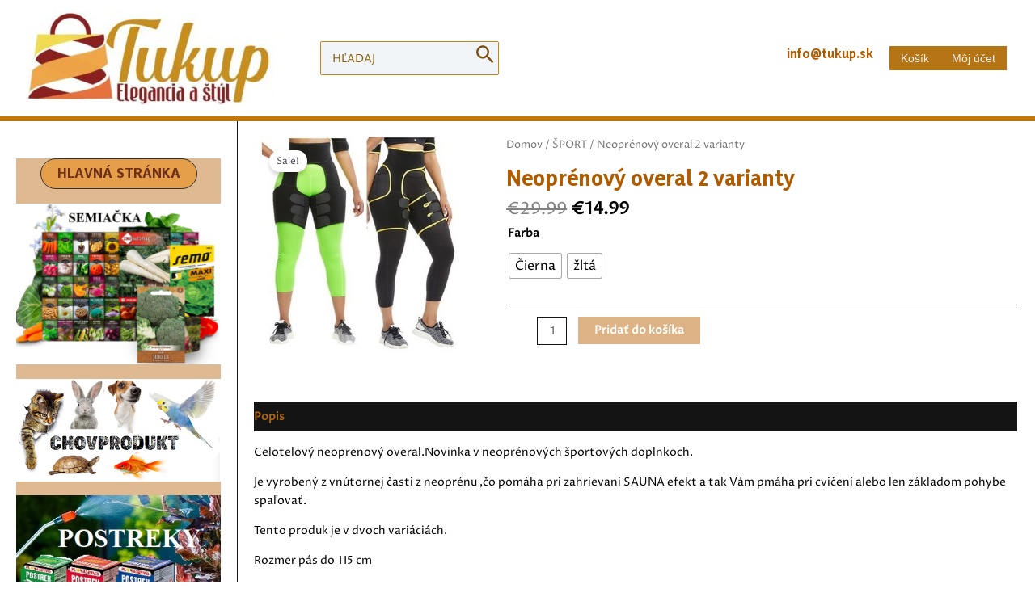

--- FILE ---
content_type: text/css
request_url: https://tukup.sk/wp-content/uploads/uag-plugin/assets/16000/uag-css-16033-1718908539.css?ver=2.10.1
body_size: 6875
content:
.uagb-swiper{position:relative;overflow:hidden}.uagb-slider-container{position:relative;width:100%;min-width:0;transition:box-shadow 0.2s ease}.uagb-slider-container .swiper-notification{left:0;opacity:0;pointer-events:none;position:absolute;top:0;z-index:-1000}.uagb-slider-container .swiper-button-next.swiper-button-disabled,.uagb-slider-container .swiper-button-prev.swiper-button-disabled{pointer-events:all}.uagb-slider-container .swiper-pagination.swiper-pagination-bullets{max-width:100%}.uagb-slider-container .swiper-button-prev,.uagb-slider-container .swiper-button-next{border-style:none;background:#efefef}
.wp-block-uagb-container{display:flex;position:relative;box-sizing:border-box;transition-property:box-shadow;transition-duration:0.2s;transition-timing-function:ease}.wp-block-uagb-container .spectra-container-link-overlay{bottom:0;left:0;position:absolute;right:0;top:0;z-index:10}.wp-block-uagb-container.uagb-is-root-container{margin-left:auto;margin-right:auto}.wp-block-uagb-container.alignfull.uagb-is-root-container .uagb-container-inner-blocks-wrap{display:flex;position:relative;box-sizing:border-box;margin-left:auto !important;margin-right:auto !important}.wp-block-uagb-container .uagb-container__video-wrap{height:100%;width:100%;top:0;left:0;position:absolute;overflow:hidden;-webkit-transition:opacity 1s;-o-transition:opacity 1s;transition:opacity 1s}.wp-block-uagb-container .uagb-container__video-wrap video{max-width:100%;width:100%;height:100%;margin:0;line-height:1;border:none;display:inline-block;vertical-align:baseline;-o-object-fit:cover;object-fit:cover;background-size:cover}body .wp-block-uagb-container>.uagb-container-inner-blocks-wrap>*:not(.wp-block-uagb-container):not(.wp-block-uagb-column):not(.wp-block-uagb-container):not(.wp-block-uagb-section):not(.uagb-container__shape):not(.uagb-container__video-wrap):not(.wp-block-spectra-pro-register):not(.wp-block-spectra-pro-login):not(.uagb-slider-container):not(.spectra-image-gallery__control-lightbox),body .wp-block-uagb-container>.uagb-container-inner-blocks-wrap,body .wp-block-uagb-container>*:not(.wp-block-uagb-container):not(.wp-block-uagb-column):not(.wp-block-uagb-container):not(.wp-block-uagb-section):not(.uagb-container__shape):not(.uagb-container__video-wrap):not(.wp-block-uagb-image):not(.wp-block-spectra-pro-register):not(.wp-block-spectra-pro-login):not(.uagb-slider-container):not(.spectra-container-link-overlay):not(.spectra-image-gallery__control-lightbox):not(.wp-block-uagb-lottie){min-width:unset !important;width:100%;position:relative}body .ast-container .wp-block-uagb-container>.uagb-container-inner-blocks-wrap>.wp-block-uagb-container>ul,body .ast-container .wp-block-uagb-container>.uagb-container-inner-blocks-wrap>.wp-block-uagb-container ol,body .ast-container .wp-block-uagb-container>.uagb-container-inner-blocks-wrap>ul,body .ast-container .wp-block-uagb-container>.uagb-container-inner-blocks-wrap ol{max-width:-webkit-fill-available;margin-block-start:0;margin-block-end:0;margin-left:20px}.ast-plain-container .editor-styles-wrapper .block-editor-block-list__layout.is-root-container .uagb-is-root-container.wp-block-uagb-container.alignwide{margin-left:auto;margin-right:auto}.uagb-container__shape{overflow:hidden;position:absolute;left:0;width:100%;line-height:0;direction:ltr}.uagb-container__shape-top{top:-3px}.uagb-container__shape-bottom{bottom:-3px}.uagb-container__shape.uagb-container__invert.uagb-container__shape-bottom,.uagb-container__shape.uagb-container__invert.uagb-container__shape-top{-webkit-transform:rotate(180deg);-ms-transform:rotate(180deg);transform:rotate(180deg)}.uagb-container__shape.uagb-container__shape-flip svg{transform:translateX(-50%) rotateY(180deg)}.uagb-container__shape svg{display:block;width:-webkit-calc(100% + 1.3px);width:calc(100% + 1.3px);position:relative;left:50%;-webkit-transform:translateX(-50%);-ms-transform:translateX(-50%);transform:translateX(-50%)}.uagb-container__shape .uagb-container__shape-fill{-webkit-transform-origin:center;-ms-transform-origin:center;transform-origin:center;-webkit-transform:rotateY(0deg);transform:rotateY(0deg)}.uagb-container__shape.uagb-container__shape-above-content{z-index:9;pointer-events:none}.nv-single-page-wrap .nv-content-wrap.entry-content .wp-block-uagb-container.alignfull{margin-left:calc(50% - 50vw);margin-right:calc(50% - 50vw)}@media only screen and (max-width: 767px){.wp-block-uagb-container .wp-block-uagb-advanced-heading{width:-webkit-fill-available !important}}
.uagb-ifb-content>svg *{-webkit-transition:all 0.2s;-o-transition:all 0.2s;transition:all 0.2s}.uagb-ifb-content>svg,.uagb-ifb-content{display:inline-block}.uagb-ifb-content>svg{vertical-align:middle;width:inherit;height:inherit;font-style:initial}.uagb-ifb-content .uagb-ifb-icon-wrap svg{box-sizing:content-box;width:inherit;height:inherit}.uagb-ifb-button-wrapper:empty{display:none}div.uagb-ifb-button-wrapper a.uagb-infobox-cta-link,div.uagb-ifb-cta a.uagb-infobox-cta-link,.entry .entry-content a.uagb-infobox-cta-link,a.uagb-infobox-link-wrap,.entry .entry-content a.uagb-infobox-link-wrap{text-decoration:none;align-items:center}.uagb-infobox-icon-left-title.uagb-infobox-image-valign-middle .uagb-ifb-title-wrap,.uagb-infobox-icon-right-title.uagb-infobox-image-valign-middle .uagb-ifb-title-wrap,.uagb-infobox-image-valign-middle .uagb-ifb-icon-wrap,.uagb-infobox-image-valign-middle .uagb-ifb-image-content,.uagb-infobox-icon-left.uagb-infobox-image-valign-middle .uagb-ifb-content,.uagb-infobox-icon-right.uagb-infobox-image-valign-middle .uagb-ifb-content{-ms-flex-item-align:center;-webkit-align-self:center;align-self:center}.uagb-infobox-icon-left-title.uagb-infobox-image-valign-top .uagb-ifb-title-wrap,.uagb-infobox-icon-right-title.uagb-infobox-image-valign-top .uagb-ifb-title-wrap,.uagb-infobox-image-valign-top .uagb-ifb-icon-wrap,.uagb-infobox-image-valign-top .uagb-ifb-image-content,.uagb-infobox-icon-left.uagb-infobox-image-valign-top .uagb-ifb-content,.uagb-infobox-icon-right.uagb-infobox-image-valign-top .uagb-ifb-content{-webkit-align-self:self-start;align-self:self-start}.uagb-infobox-left{justify-content:flex-start;text-align:left;-webkit-box-pack:start;-ms-flex-pack:start;-webkit-justify-content:flex-start;-moz-box-pack:start}.uagb-infobox-center{justify-content:center;text-align:center;-webkit-box-pack:center;-ms-flex-pack:center;-webkit-justify-content:center;-moz-box-pack:center}.uagb-infobox-right{justify-content:flex-end;text-align:right;-webkit-box-pack:end;-ms-flex-pack:end;-webkit-justify-content:flex-end;-moz-box-pack:end}.uagb-infobox-icon-above-title.uagb-infobox__content-wrap,.uagb-infobox-icon-below-title.uagb-infobox__content-wrap{display:block;width:100%}.uagb-infobox-icon-left-title .uagb-ifb-content>svg,.uagb-infobox-icon-left .uagb-ifb-content>svg{margin-right:10px}.uagb-infobox-icon-right-title .uagb-ifb-content>svg,.uagb-infobox-icon-right .uagb-ifb-content>svg{margin-left:10px}.uagb-infobox-icon-left.uagb-infobox__content-wrap,.uagb-infobox-icon-right.uagb-infobox__content-wrap,.uagb-infobox-icon-left-title .uagb-ifb-left-title-image,.uagb-infobox-icon-right-title .uagb-ifb-right-title-image{display:-webkit-box;display:-ms-flexbox;display:-webkit-flex;display:-moz-box;display:flex;-js-display:flex}.uagb-infobox-icon-left-title .uagb-ifb-left-title-image .uagb-ifb-image-content,.uagb-infobox-icon-right-title .uagb-ifb-right-title-image .uagb-ifb-image-content,.uagb-infobox-icon-left .uagb-ifb-image-content,.uagb-infobox-icon-right .uagb-ifb-image-content{flex-shrink:0;line-height:0}.uagb-infobox-icon-left-title .uagb-ifb-left-title-image .uagb-ifb-title-wrap,.uagb-infobox-icon-right-title .uagb-ifb-right-title-image .uagb-ifb-title-wrap,.uagb-infobox-icon-left .uagb-ifb-content,.uagb-infobox-icon-right .uagb-ifb-content{flex-grow:1}.uagb-infobox-icon-right.uagb-infobox__content-wrap,.uagb-infobox-icon-right-title .uagb-ifb-right-title-image{-webkit-box-pack:end;-ms-flex-pack:end;-webkit-justify-content:flex-end;-moz-box-pack:end;justify-content:flex-end}.uagb-ifb-content img{position:relative;display:inline-block;line-height:0;width:auto;height:auto !important;max-width:100%;border-radius:inherit;-webkit-box-sizing:content-box;-moz-box-sizing:content-box;-webkit-border-radius:inherit}.uagb-infobox-module-link{position:absolute;top:0;right:0;bottom:0;left:0;z-index:4;width:100%;height:100%}.uagb-edit-mode .uagb-infobox-module-link{z-index:2}.uagb-infobox-link-icon-after{margin-right:0;margin-left:5px}.uagb-infobox-link-icon-before{margin-right:5px;margin-left:0}.uagb-infobox-link-icon{-webkit-transition:all 200ms linear;transition:all 200ms linear}.uagb-infobox__content-wrap{box-sizing:border-box;position:relative;width:100%;word-break:break-word;z-index:1}.uagb-ifb-separator{display:inline-block;margin:0;border-top-color:#333;border-top-style:solid;border-top-width:2px;line-height:0}.uagb-ifb-button-wrapper{line-height:1}.uagb-ifb-button-wrapper.uagb-ifb-button-type-text .uagb-infobox-cta-link.wp-block-button__link{background-color:unset;border:none}.uagb-ifb-button-wrapper.uagb-ifb-button-type-text .uagb-infobox-cta-link.wp-block-button__link:hover{background-color:unset;border-color:unset}.uagb-ifb-button-wrapper .uagb-infobox-cta-link{cursor:pointer}.uagb-ifb-button-wrapper .wp-block-button__link svg{fill:currentColor}.uagb-infobox__content-wrap a{-webkit-box-shadow:none;box-shadow:none;text-decoration:none}.uagb-ifb-title-wrap{width:100%}.uagb-ifb-title{margin-block-start:0}.uagb-ifb-title-wrap .uagb-ifb-title-prefix{display:block;padding:0;margin:0}.uagb-infobox__content-wrap.uagb-infobox__content-wrap{position:relative}.uagb-ifb-content{width:100%}.uagb-infobox__content-wrap.uagb-infobox,.uagb-ifb-content,.uagb-ifb-title-wrap,.uagb-ifb-title-prefix *,svg.dashicon.dashicons-upload{z-index:1}a.uagb-infobox-link-wrap{color:inherit}.uagb-ifb-content p:empty{display:none}.uagb-infobox__content-wrap .uagb-ifb-content img{display:inline-block;max-width:100%}.uagb-infobox__content-wrap .uagb-ifb-content svg{display:inline-block}.uagb-infobox__content-wrap .uagb-ifb-icon-wrap,.uagb-infobox-icon-left .uagb-ifb-image-content,.uagb-infobox-icon-right .uagb-ifb-image-content{box-sizing:content-box}.uagb-infobox-cta-link>svg{vertical-align:middle;width:15px;height:15px;font-size:15px}.uagb-infobox-cta-link{display:inline-flex}.block-editor-page #wpwrap .uagb-infobox-cta-link svg,.uagb-infobox-cta-link svg{font-style:normal}.uagb-infobox-icon-left-title .uagb-ifb-icon-wrap,.uagb-infobox-icon-left .uagb-ifb-icon-wrap{margin-right:10px;line-height:0}.uagb-infobox-icon-right-title .uagb-ifb-icon-wrap,.uagb-infobox-icon-right .uagb-ifb-icon-wrap{margin-left:10px;line-height:0}.uagb-infobox-icon-left .uagb-ifb-left-right-wrap,.uagb-infobox-icon-right .uagb-ifb-left-right-wrap,.uagb-infobox-icon-left-title .uagb-ifb-left-title-image,.uagb-infobox-icon-right-title .uagb-ifb-right-title-image{display:-webkit-box;display:-ms-flexbox;display:flex}.uagb-infobox-icon-right .uagb-ifb-left-right-wrap,.uagb-infobox-icon-right-title .uagb-ifb-right-title-image{-webkit-box-pack:end;-ms-flex-pack:end;-webkit-justify-content:flex-end;-moz-box-pack:end;justify-content:flex-end}a.uagb-infbox__link-to-all{position:absolute;top:0;left:0;z-index:3;width:100%;height:100%;box-shadow:none;text-decoration:none;-webkit-box-shadow:none}@media only screen and (max-width: 976px){.uagb-infobox-stacked-tablet.uagb-infobox__content-wrap .uagb-ifb-image-content{padding:0;margin-bottom:20px}.uagb-infobox-stacked-tablet.uagb-reverse-order-tablet.uagb-infobox__content-wrap{display:-webkit-inline-box;display:-ms-inline-flexbox;display:-webkit-inline-flex;display:-moz-inline-box;display:inline-flex;flex-direction:column-reverse;-js-display:inline-flex;-webkit-box-orient:vertical;-webkit-box-direction:reverse;-ms-flex-direction:column-reverse;-webkit-flex-direction:column-reverse;-moz-box-orient:vertical;-moz-box-direction:reverse}.uagb-infobox-stacked-tablet.uagb-infobox__content-wrap .uagb-ifb-content,.uagb-infobox-stacked-tablet.uagb-infobox__content-wrap .uagb-ifb-icon-wrap,.uagb-infobox-stacked-tablet.uagb-infobox__content-wrap .uagb-ifb-image-content{display:block;width:100%;text-align:center}.uagb-infobox-stacked-tablet.uagb-infobox__content-wrap .uagb-ifb-icon-wrap,.uagb-infobox-stacked-tablet.uagb-infobox__content-wrap .uagb-ifb-image-content{margin-right:0;margin-left:0}.uagb-infobox-stacked-tablet.uagb-infobox__content-wrap{display:inline-block}.uagb-infobox-icon-left-title.uagb-infobox-stacked-tablet .uagb-ifb-image-content,.uagb-infobox-icon-left-title.uagb-infobox-stacked-tablet .uagb-ifb-icon-wrap,.uagb-infobox-icon-left.uagb-infobox-stacked-tablet .uagb-ifb-image-content,.uagb-infobox-icon-left.uagb-infobox-stacked-tablet .uagb-ifb-icon-wrap{margin-right:0}.uagb-infobox-icon-right-title.uagb-infobox-stacked-tablet .uagb-ifb-image-content,.uagb-infobox-icon-right-title.uagb-infobox-stacked-tablet .uagb-ifb-icon-wrap,.uagb-infobox-icon-right.uagb-infobox-stacked-tablet .uagb-ifb-image-content,.uagb-infobox-icon-right.uagb-infobox-stacked-tablet .uagb-ifb-icon-wrap{margin-left:0}.uagb-infobox-icon-left-title .uagb-ifb-separator{margin:10px 0}}@media screen and (max-width: 767px){.uagb-infobox-stacked-mobile.uagb-infobox__content-wrap{display:inline-block}.uagb-infobox-stacked-mobile.uagb-infobox__content-wrap .uagb-ifb-image-content,.uagb-infobox-stacked-mobile.uagb-infobox__content-wrap .uagb-ifb-icon-wrap{padding:0;margin-bottom:20px;margin-right:0;margin-left:0}.uagb-infobox-stacked-mobile.uagb-infobox__content-wrap.uagb-reverse-order-mobile{display:-webkit-inline-box;display:-ms-inline-flexbox;display:-webkit-inline-flex;display:-moz-inline-box;display:inline-flex;flex-direction:column-reverse;-js-display:inline-flex;-webkit-box-orient:vertical;-webkit-box-direction:reverse;-ms-flex-direction:column-reverse;-webkit-flex-direction:column-reverse;-moz-box-orient:vertical;-moz-box-direction:reverse}.uagb-infobox-stacked-mobile.uagb-infobox__content-wrap .uagb-ifb-image-content,.uagb-infobox-stacked-mobile.uagb-infobox__content-wrap .uagb-ifb-icon-wrap,.uagb-infobox-stacked-mobile.uagb-infobox__content-wrap .uagb-ifb-content{display:block;width:100%;text-align:center}.uagb-infobox-icon-left-title.uagb-infobox-stacked-mobile .uagb-ifb-image-content,.uagb-infobox-icon-left-title.uagb-infobox-stacked-mobile .uagb-ifb-icon-wrap,.uagb-infobox-icon-left.uagb-infobox-stacked-mobile .uagb-ifb-image-content,.uagb-infobox-icon-left.uagb-infobox-stacked-mobile .uagb-ifb-icon-wrap{margin-right:0}.uagb-infobox-icon-right-title.uagb-infobox-stacked-mobile .uagb-ifb-image-content,.uagb-infobox-icon-right-title.uagb-infobox-stacked-mobile .uagb-ifb-icon-wrap,.uagb-infobox-icon-right.uagb-infobox-stacked-mobile .uagb-ifb-image-content,.uagb-infobox-icon-right.uagb-infobox-stacked-mobile .uagb-ifb-icon-wrap{margin-left:0}.uagb-infobox-icon-left-title .uagb-ifb-separator{margin:10px 0}}.uagb-ifb-icon svg{width:inherit;height:inherit;vertical-align:middle}.uagb-ifb-button-icon{height:15px;width:15px;font-size:15px;vertical-align:middle}.uagb-ifb-button-icon svg{height:inherit;width:inherit;display:inline-block}.uagb-ifb-button-icon.uagb-ifb-align-icon-after{float:right}.uagb-ifb-cta-button{display:inline-block}.uagb-disable-link{pointer-events:none}
.uagb-slider-container.uagb-block-{box-shadow: 0px 0px 0 #00000070;padding-top: 10px;padding-bottom: 10px;padding-left: 10px;padding-right: 10px;}.uagb-slider-container.uagb-block-.uagb-slider-container{border-color: #4B4F58;}.uagb-slider-container.uagb-block- .swiper-button-next:after{font-size: 16px;}.uagb-slider-container.uagb-block- .swiper-button-prev:after{font-size: 16px;}.uagb-slider-container.uagb-block- .swiper-pagination-bullet{background-color: #333333;}.uagb-slider-container.uagb-block- .swiper-button-prev{left: -20px;}.uagb-slider-container.uagb-block-.uagb-slider-container .swiper-button-prev{border-top-left-radius: 50px;border-top-right-radius: 50px;border-bottom-left-radius: 50px;border-bottom-right-radius: 50px;color: #333333;width: 46px;height: 46px;line-height: 46px;}.uagb-slider-container.uagb-block-.uagb-slider-container .swiper-button-next{border-top-left-radius: 50px;border-top-right-radius: 50px;border-bottom-left-radius: 50px;border-bottom-right-radius: 50px;color: #333333;width: 46px;height: 46px;line-height: 46px;}.uagb-slider-container.uagb-block- .swiper-button-next{right: -20px;}.uagb-slider-container.uagb-block- .swiper-wrapper{align-items: center;min-height: 350px;}.uagb-slider-container.uagb-block- .swiper-pagination{bottom: 20px;}.uagb-slider-container.uagb-block-:hover{box-shadow: 0px 0px 0 #00000070;}.uagb-block-9a5c82c9 .swiper-content{padding-top: 20px;padding-bottom: 20px;padding-left: 20px;padding-right: 20px;}.wp-block-uagb-container.uagb-is-root-container .uagb-block-8aa0d82d{max-width: 100%;width: 100%;}.wp-block-uagb-container.uagb-block-8aa0d82d .uagb-container__shape-top svg{width: calc( 100% + 1.3px );}.wp-block-uagb-container.uagb-block-8aa0d82d .uagb-container__shape.uagb-container__shape-top .uagb-container__shape-fill{fill: rgba(51,51,51,1);}.wp-block-uagb-container.uagb-block-8aa0d82d .uagb-container__shape-bottom svg{width: calc( 100% + 1.3px );}.wp-block-uagb-container.uagb-block-8aa0d82d .uagb-container__shape.uagb-container__shape-bottom .uagb-container__shape-fill{fill: rgba(51,51,51,1);}.wp-block-uagb-container.uagb-block-8aa0d82d .uagb-container__video-wrap video{opacity: 1;}.wp-block-uagb-container.uagb-is-root-container.alignfull.uagb-block-8aa0d82d > .uagb-container-inner-blocks-wrap{--inner-content-custom-width: min( 100%, 768px);max-width: var(--inner-content-custom-width);width: 100%;flex-direction: column;align-items: center;justify-content: center;flex-wrap: nowrap;row-gap: 20px;column-gap: 20px;}.wp-block-uagb-container.uagb-block-8aa0d82d{box-shadow: 0px 0px   #00000070 ;padding-top: 10px;padding-bottom: 10px;padding-left: 10px;padding-right: 10px;margin-top:  !important;margin-bottom:  !important;row-gap: 20px;column-gap: 20px;overflow: visible;border-color: inherit;}.uagb-block-4b072209 .uagb-ifb-icon{width: 30px;line-height: 30px;}.uagb-block-4b072209 .uagb-ifb-icon > span{font-size: 30px;width: 30px;line-height: 30px;color: #333;}.uagb-block-4b072209 .uagb-ifb-icon svg{fill: #333;}.uagb-block-4b072209.uagb-infobox__content-wrap .uagb-ifb-icon-wrap svg{width: 30px;height: 30px;line-height: 30px;font-size: 30px;color: #333;fill: #333;}.uagb-block-4b072209 .uagb-ifb-content .uagb-ifb-icon-wrap svg{line-height: 30px;font-size: 30px;color: #333;fill: #333;}.uagb-block-4b072209 .uagb-iconbox-icon-wrap{margin: auto;display: inline-flex;align-items: center;justify-content: center;box-sizing: content-box;width: 30px;height: 30px;line-height: 30px;padding-left: 0px;padding-right: 0px;padding-top: 0px;padding-bottom: 0px;}.uagb-block-4b072209.uagb-infobox__content-wrap .uagb-ifb-icon-wrap > svg{padding-left: 0px;padding-right: 0px;padding-top: 0px;padding-bottom: 0px;}.uagb-block-4b072209.uagb-infobox__content-wrap .uagb-ifb-content .uagb-ifb-icon-wrap > svg{padding-left: 0px;padding-right: 0px;padding-top: 0px;padding-bottom: 0px;}.uagb-block-4b072209 .uagb-ifb-content .uagb-ifb-left-title-image svg{width: 30px;line-height: 30px;font-size: 30px;color: #333;fill: #333;}.uagb-block-4b072209 .uagb-ifb-content .uagb-ifb-right-title-image svg{width: 30px;line-height: 30px;font-size: 30px;color: #333;fill: #333;}.uagb-block-4b072209 .uagb-infobox__content-wrap .uagb-ifb-imgicon-wrap{padding-left: 0px;padding-right: 0px;padding-top: 0px;padding-bottom: 0px;}.uagb-block-4b072209 .uagb-infobox .uagb-ifb-image-content img{border-radius: 0px;}.uagb-block-4b072209.uagb-infobox__content-wrap img{padding-left: 0px;padding-right: 0px;padding-top: 0px;padding-bottom: 0px;border-radius: 0px;}.uagb-block-4b072209.uagb-infobox__content-wrap .uagb-ifb-content .uagb-ifb-right-title-image > img{padding-left: 0px;padding-right: 0px;padding-top: 0px;padding-bottom: 0px;border-radius: 0px;}.uagb-block-4b072209.uagb-infobox__content-wrap .uagb-ifb-content .uagb-ifb-left-title-image > img{padding-left: 0px;padding-right: 0px;padding-top: 0px;padding-bottom: 0px;border-radius: 0px;}.uagb-block-4b072209.uagb-infobox__content-wrap .uagb-ifb-content > img{padding-left: 0px;padding-right: 0px;padding-top: 0px;padding-bottom: 0px;border-radius: 0px;}.uagb-block-4b072209 .uagb-ifb-title-wrap .uagb-ifb-title-prefix{margin-bottom: 10px;margin-top: 5px;}.uagb-block-4b072209.wp-block-uagb-info-box .uagb-ifb-title{margin-bottom: 10px;}.uagb-block-4b072209.wp-block-uagb-info-box .uagb-ifb-desc{margin-bottom: 20px;}.uagb-block-4b072209 .uagb-ifb-separator{width: 30%;border-top-width: 2px;border-top-color: #333;border-top-style: solid;margin-bottom: 0px;}.uagb-block-4b072209 .uagb-infobox__content-wrap .uagb-ifb-separator{width: 30%;border-top-width: 2px;border-top-color: #333;border-top-style: solid;}.uagb-block-4b072209 .uagb-ifb-align-icon-after{margin-left: 5px;}.uagb-block-4b072209 .uagb-ifb-align-icon-before{margin-right: 5px;}.uagb-block-4b072209.uagb-infobox__content-wrap .uagb-ifb-content svg{box-sizing: content-box;}.uagb-block-4b072209.uagb-infobox__content-wrap .uagb-ifb-content img{box-sizing: content-box;}.uagb-block-4b072209 .uagb-infobox__content-wrap{text-align: center;}.uagb-block-4b072209.uagb-infobox-icon-above-title{text-align: center;}.uagb-block-4b072209.uagb-infobox__content-wrap .uagb-infobox-cta-link > svg {margin-left: 5px;}.uagb-block-4b072209.wp-block-uagb-info-box .wp-block-button.uagb-ifb-button-wrapper .uagb-infobox-cta-link{padding-top: 12px;padding-bottom: 12px;padding-left: 24px;padding-right: 24px;}.uagb-block-4b072209.wp-block-uagb-info-box.uagb-infobox__content-wrap .wp-block-button.uagb-ifb-button-wrapper .uagb-infobox-cta-link.wp-block-button__link{padding-top: 12px;padding-bottom: 12px;padding-left: 24px;padding-right: 24px;border-top-width: 1px;border-left-width: 1px;border-right-width: 1px;border-bottom-width: 1px;border-top-left-radius: 0px;border-top-right-radius: 0px;border-bottom-left-radius: 0px;border-bottom-right-radius: 0px;border-color: #333;border-style: solid;}.uagb-block-4b072209 .uagb-infobox-cta-link{border-top-width: 1px;border-left-width: 1px;border-right-width: 1px;border-bottom-width: 1px;border-top-left-radius: 0px;border-top-right-radius: 0px;border-bottom-left-radius: 0px;border-bottom-right-radius: 0px;border-color: #333;border-style: solid;}.uagb-block-d8509b43 .swiper-content{padding-top: 20px;padding-bottom: 20px;padding-left: 20px;padding-right: 20px;}.wp-block-uagb-container.uagb-is-root-container .uagb-block-e8db3f46{max-width: 100%;width: 100%;}.wp-block-uagb-container.uagb-block-e8db3f46 .uagb-container__shape-top svg{width: calc( 100% + 1.3px );}.wp-block-uagb-container.uagb-block-e8db3f46 .uagb-container__shape.uagb-container__shape-top .uagb-container__shape-fill{fill: rgba(51,51,51,1);}.wp-block-uagb-container.uagb-block-e8db3f46 .uagb-container__shape-bottom svg{width: calc( 100% + 1.3px );}.wp-block-uagb-container.uagb-block-e8db3f46 .uagb-container__shape.uagb-container__shape-bottom .uagb-container__shape-fill{fill: rgba(51,51,51,1);}.wp-block-uagb-container.uagb-block-e8db3f46 .uagb-container__video-wrap video{opacity: 1;}.wp-block-uagb-container.uagb-is-root-container.alignfull.uagb-block-e8db3f46 > .uagb-container-inner-blocks-wrap{--inner-content-custom-width: min( 100%, 768px);max-width: var(--inner-content-custom-width);width: 100%;flex-direction: column;align-items: center;justify-content: center;flex-wrap: nowrap;row-gap: 20px;column-gap: 20px;}.wp-block-uagb-container.uagb-block-e8db3f46{box-shadow: 0px 0px   #00000070 ;padding-top: 10px;padding-bottom: 10px;padding-left: 10px;padding-right: 10px;margin-top:  !important;margin-bottom:  !important;row-gap: 20px;column-gap: 20px;overflow: visible;border-color: inherit;}.uagb-block-72a4fe9b .uagb-ifb-icon{width: 30px;line-height: 30px;}.uagb-block-72a4fe9b .uagb-ifb-icon > span{font-size: 30px;width: 30px;line-height: 30px;color: #333;}.uagb-block-72a4fe9b .uagb-ifb-icon svg{fill: #333;}.uagb-block-72a4fe9b.uagb-infobox__content-wrap .uagb-ifb-icon-wrap svg{width: 30px;height: 30px;line-height: 30px;font-size: 30px;color: #333;fill: #333;}.uagb-block-72a4fe9b .uagb-ifb-content .uagb-ifb-icon-wrap svg{line-height: 30px;font-size: 30px;color: #333;fill: #333;}.uagb-block-72a4fe9b .uagb-iconbox-icon-wrap{margin: auto;display: inline-flex;align-items: center;justify-content: center;box-sizing: content-box;width: 30px;height: 30px;line-height: 30px;padding-left: 0px;padding-right: 0px;padding-top: 0px;padding-bottom: 0px;}.uagb-block-72a4fe9b.uagb-infobox__content-wrap .uagb-ifb-icon-wrap > svg{padding-left: 0px;padding-right: 0px;padding-top: 0px;padding-bottom: 0px;}.uagb-block-72a4fe9b.uagb-infobox__content-wrap .uagb-ifb-content .uagb-ifb-icon-wrap > svg{padding-left: 0px;padding-right: 0px;padding-top: 0px;padding-bottom: 0px;}.uagb-block-72a4fe9b .uagb-ifb-content .uagb-ifb-left-title-image svg{width: 30px;line-height: 30px;font-size: 30px;color: #333;fill: #333;}.uagb-block-72a4fe9b .uagb-ifb-content .uagb-ifb-right-title-image svg{width: 30px;line-height: 30px;font-size: 30px;color: #333;fill: #333;}.uagb-block-72a4fe9b .uagb-infobox__content-wrap .uagb-ifb-imgicon-wrap{padding-left: 0px;padding-right: 0px;padding-top: 0px;padding-bottom: 0px;}.uagb-block-72a4fe9b .uagb-infobox .uagb-ifb-image-content img{border-radius: 0px;}.uagb-block-72a4fe9b.uagb-infobox__content-wrap img{padding-left: 0px;padding-right: 0px;padding-top: 0px;padding-bottom: 0px;border-radius: 0px;}.uagb-block-72a4fe9b.uagb-infobox__content-wrap .uagb-ifb-content .uagb-ifb-right-title-image > img{padding-left: 0px;padding-right: 0px;padding-top: 0px;padding-bottom: 0px;border-radius: 0px;}.uagb-block-72a4fe9b.uagb-infobox__content-wrap .uagb-ifb-content .uagb-ifb-left-title-image > img{padding-left: 0px;padding-right: 0px;padding-top: 0px;padding-bottom: 0px;border-radius: 0px;}.uagb-block-72a4fe9b.uagb-infobox__content-wrap .uagb-ifb-content > img{padding-left: 0px;padding-right: 0px;padding-top: 0px;padding-bottom: 0px;border-radius: 0px;}.uagb-block-72a4fe9b .uagb-ifb-title-wrap .uagb-ifb-title-prefix{margin-bottom: 10px;margin-top: 5px;}.uagb-block-72a4fe9b.wp-block-uagb-info-box .uagb-ifb-title{margin-bottom: 10px;}.uagb-block-72a4fe9b.wp-block-uagb-info-box .uagb-ifb-desc{margin-bottom: 20px;}.uagb-block-72a4fe9b .uagb-ifb-separator{width: 30%;border-top-width: 2px;border-top-color: #333;border-top-style: solid;margin-bottom: 0px;}.uagb-block-72a4fe9b .uagb-infobox__content-wrap .uagb-ifb-separator{width: 30%;border-top-width: 2px;border-top-color: #333;border-top-style: solid;}.uagb-block-72a4fe9b .uagb-ifb-align-icon-after{margin-left: 5px;}.uagb-block-72a4fe9b .uagb-ifb-align-icon-before{margin-right: 5px;}.uagb-block-72a4fe9b.uagb-infobox__content-wrap .uagb-ifb-content svg{box-sizing: content-box;}.uagb-block-72a4fe9b.uagb-infobox__content-wrap .uagb-ifb-content img{box-sizing: content-box;}.uagb-block-72a4fe9b .uagb-infobox__content-wrap{text-align: center;}.uagb-block-72a4fe9b.uagb-infobox-icon-above-title{text-align: center;}.uagb-block-72a4fe9b.uagb-infobox__content-wrap .uagb-infobox-cta-link > svg {margin-left: 5px;}.uagb-block-72a4fe9b.wp-block-uagb-info-box .wp-block-button.uagb-ifb-button-wrapper .uagb-infobox-cta-link{padding-top: 12px;padding-bottom: 12px;padding-left: 24px;padding-right: 24px;}.uagb-block-72a4fe9b.wp-block-uagb-info-box.uagb-infobox__content-wrap .wp-block-button.uagb-ifb-button-wrapper .uagb-infobox-cta-link.wp-block-button__link{padding-top: 12px;padding-bottom: 12px;padding-left: 24px;padding-right: 24px;border-top-width: 1px;border-left-width: 1px;border-right-width: 1px;border-bottom-width: 1px;border-top-left-radius: 0px;border-top-right-radius: 0px;border-bottom-left-radius: 0px;border-bottom-right-radius: 0px;border-color: #333;border-style: solid;}.uagb-block-72a4fe9b .uagb-infobox-cta-link{border-top-width: 1px;border-left-width: 1px;border-right-width: 1px;border-bottom-width: 1px;border-top-left-radius: 0px;border-top-right-radius: 0px;border-bottom-left-radius: 0px;border-bottom-right-radius: 0px;border-color: #333;border-style: solid;}@media only screen and (max-width: 976px) {.uagb-slider-container.uagb-block-{padding-top: 10px;padding-bottom: 10px;padding-left: 10px;padding-right: 10px;}.uagb-slider-container.uagb-block- .swiper-button-prev:after{font-size: 16px;}.uagb-slider-container.uagb-block- .swiper-button-next:after{font-size: 16px;}.uagb-slider-container.uagb-block- .swiper-button-prev{left: -20px;}.uagb-slider-container.uagb-block- .swiper-button-next{right: -20px;}.uagb-slider-container.uagb-block-.uagb-slider-container .swiper-button-prev{width: 46px;height: 46px;line-height: 46px;}.uagb-slider-container.uagb-block-.uagb-slider-container .swiper-button-next{width: 46px;height: 46px;line-height: 46px;}.uagb-block-9a5c82c9 .swiper-content{padding-top: 20px;padding-bottom: 20px;padding-left: 20px;padding-right: 20px;}.wp-block-uagb-container.uagb-is-root-container .uagb-block-8aa0d82d{width: 100%;}.wp-block-uagb-container.uagb-is-root-container.alignfull.uagb-block-8aa0d82d > .uagb-container-inner-blocks-wrap{--inner-content-custom-width: min( 100%, 1024px);max-width: var(--inner-content-custom-width);width: 100%;}.wp-block-uagb-container.uagb-block-8aa0d82d{padding-top: 10px;padding-bottom: 10px;padding-left: 10px;padding-right: 10px;margin-top:  !important;margin-bottom:  !important;}.uagb-block-4b072209.uagb-infobox__content-wrap .uagb-ifb-icon-wrap > svg{width: 30px;height: 30px;line-height: 30px;font-size: 30px;}.uagb-block-4b072209.uagb-infobox__content-wrap .uagb-ifb-content .uagb-ifb-icon-wrap > svg{line-height: 30px;font-size: 30px;}.uagb-block-4b072209.uagb-infobox__content-wrap .uagb-ifb-content img{box-sizing: content-box;}.uagb-block-4b072209 .uagb-ifb-icon{width: 30px;line-height: 30px;}.uagb-block-4b072209 .uagb-ifb-icon > span{font-size: 30px;width: 30px;line-height: 30px;}.uagb-block-4b072209 .uagb-iconbox-icon-wrap{width: 30px;height: 30px;line-height: 30px;}.uagb-block-4b072209 .uagb-ifb-content .uagb-ifb-left-title-image > svg{width: 30px;line-height: 30px;font-size: 30px;}.uagb-block-4b072209 .uagb-ifb-content .uagb-ifb-right-title-image > svg{width: 30px;line-height: 30px;font-size: 30px;}.uagb-block-4b072209.uagb-infobox__content-wrap .uagb-infobox-cta-link > svg {margin-left: 5px;}.uagb-block-4b072209 .uagb-infobox-cta-link{border-style: solid;border-color: #333;}.uagb-block-d8509b43 .swiper-content{padding-top: 20px;padding-bottom: 20px;padding-left: 20px;padding-right: 20px;}.wp-block-uagb-container.uagb-is-root-container .uagb-block-e8db3f46{width: 100%;}.wp-block-uagb-container.uagb-is-root-container.alignfull.uagb-block-e8db3f46 > .uagb-container-inner-blocks-wrap{--inner-content-custom-width: min( 100%, 1024px);max-width: var(--inner-content-custom-width);width: 100%;}.wp-block-uagb-container.uagb-block-e8db3f46{padding-top: 10px;padding-bottom: 10px;padding-left: 10px;padding-right: 10px;margin-top:  !important;margin-bottom:  !important;}.uagb-block-72a4fe9b.uagb-infobox__content-wrap .uagb-ifb-icon-wrap > svg{width: 30px;height: 30px;line-height: 30px;font-size: 30px;}.uagb-block-72a4fe9b.uagb-infobox__content-wrap .uagb-ifb-content .uagb-ifb-icon-wrap > svg{line-height: 30px;font-size: 30px;}.uagb-block-72a4fe9b.uagb-infobox__content-wrap .uagb-ifb-content img{box-sizing: content-box;}.uagb-block-72a4fe9b .uagb-ifb-icon{width: 30px;line-height: 30px;}.uagb-block-72a4fe9b .uagb-ifb-icon > span{font-size: 30px;width: 30px;line-height: 30px;}.uagb-block-72a4fe9b .uagb-iconbox-icon-wrap{width: 30px;height: 30px;line-height: 30px;}.uagb-block-72a4fe9b .uagb-ifb-content .uagb-ifb-left-title-image > svg{width: 30px;line-height: 30px;font-size: 30px;}.uagb-block-72a4fe9b .uagb-ifb-content .uagb-ifb-right-title-image > svg{width: 30px;line-height: 30px;font-size: 30px;}.uagb-block-72a4fe9b.uagb-infobox__content-wrap .uagb-infobox-cta-link > svg {margin-left: 5px;}.uagb-block-72a4fe9b .uagb-infobox-cta-link{border-style: solid;border-color: #333;}}@media only screen and (max-width: 767px) {.uagb-slider-container.uagb-block-{padding-top: 10px;padding-bottom: 10px;padding-left: 10px;padding-right: 10px;}.uagb-slider-container.uagb-block- .swiper-button-prev:after{font-size: 16px;}.uagb-slider-container.uagb-block- .swiper-button-next:after{font-size: 16px;}.uagb-slider-container.uagb-block- .swiper-button-prev{left: -20px;}.uagb-slider-container.uagb-block- .swiper-button-next{right: -20px;}.uagb-slider-container.uagb-block-.uagb-slider-container .swiper-button-prev{width: 46px;height: 46px;line-height: 46px;}.uagb-slider-container.uagb-block-.uagb-slider-container .swiper-button-next{width: 46px;height: 46px;line-height: 46px;}.uagb-block-9a5c82c9 .swiper-content{padding-top: 20px;padding-bottom: 20px;padding-left: 20px;padding-right: 20px;}.wp-block-uagb-container.uagb-is-root-container .uagb-block-8aa0d82d{max-width: 100%;width: 100%;}.wp-block-uagb-container.uagb-is-root-container.alignfull.uagb-block-8aa0d82d > .uagb-container-inner-blocks-wrap{--inner-content-custom-width: min( 100%, 767px);max-width: var(--inner-content-custom-width);width: 100%;flex-wrap: wrap;}.wp-block-uagb-container.uagb-block-8aa0d82d{padding-top: 10px;padding-bottom: 10px;padding-left: 10px;padding-right: 10px;margin-top:  !important;margin-bottom:  !important;}.uagb-block-4b072209.uagb-infobox__content-wrap .uagb-ifb-icon-wrap > svg{width: 30px;height: 30px;line-height: 30px;font-size: 30px;}.uagb-block-4b072209.uagb-infobox__content-wrap .uagb-ifb-content .uagb-ifb-icon-wrap > svg{line-height: 30px;font-size: 30px;}.uagb-block-4b072209 .uagb-ifb-content .uagb-ifb-left-title-image > svg{width: 30px;line-height: 30px;font-size: 30px;}.uagb-block-4b072209 .uagb-ifb-content .uagb-ifb-right-title-image > svg{width: 30px;line-height: 30px;font-size: 30px;}.uagb-block-4b072209.uagb-infobox__content-wrap .uagb-ifb-content img{box-sizing: content-box;}.uagb-block-4b072209 .uagb-ifb-icon{width: 30px;line-height: 30px;}.uagb-block-4b072209 .uagb-ifb-icon > span{font-size: 30px;width: 30px;line-height: 30px;}.uagb-block-4b072209 .uagb-iconbox-icon-wrap{width: 30px;height: 30px;line-height: 30px;}.uagb-block-4b072209.uagb-infobox__content-wrap .uagb-infobox-cta-link > svg {margin-left: 5px;}.uagb-block-4b072209 .uagb-infobox-cta-link{border-style: solid;border-color: #333;}.uagb-block-d8509b43 .swiper-content{padding-top: 20px;padding-bottom: 20px;padding-left: 20px;padding-right: 20px;}.wp-block-uagb-container.uagb-is-root-container .uagb-block-e8db3f46{max-width: 100%;width: 100%;}.wp-block-uagb-container.uagb-is-root-container.alignfull.uagb-block-e8db3f46 > .uagb-container-inner-blocks-wrap{--inner-content-custom-width: min( 100%, 767px);max-width: var(--inner-content-custom-width);width: 100%;flex-wrap: wrap;}.wp-block-uagb-container.uagb-block-e8db3f46{padding-top: 10px;padding-bottom: 10px;padding-left: 10px;padding-right: 10px;margin-top:  !important;margin-bottom:  !important;}.uagb-block-72a4fe9b.uagb-infobox__content-wrap .uagb-ifb-icon-wrap > svg{width: 30px;height: 30px;line-height: 30px;font-size: 30px;}.uagb-block-72a4fe9b.uagb-infobox__content-wrap .uagb-ifb-content .uagb-ifb-icon-wrap > svg{line-height: 30px;font-size: 30px;}.uagb-block-72a4fe9b .uagb-ifb-content .uagb-ifb-left-title-image > svg{width: 30px;line-height: 30px;font-size: 30px;}.uagb-block-72a4fe9b .uagb-ifb-content .uagb-ifb-right-title-image > svg{width: 30px;line-height: 30px;font-size: 30px;}.uagb-block-72a4fe9b.uagb-infobox__content-wrap .uagb-ifb-content img{box-sizing: content-box;}.uagb-block-72a4fe9b .uagb-ifb-icon{width: 30px;line-height: 30px;}.uagb-block-72a4fe9b .uagb-ifb-icon > span{font-size: 30px;width: 30px;line-height: 30px;}.uagb-block-72a4fe9b .uagb-iconbox-icon-wrap{width: 30px;height: 30px;line-height: 30px;}.uagb-block-72a4fe9b.uagb-infobox__content-wrap .uagb-infobox-cta-link > svg {margin-left: 5px;}.uagb-block-72a4fe9b .uagb-infobox-cta-link{border-style: solid;border-color: #333;}}.uagb-slider-container.uagb-block-{box-shadow: 0px 0px 0 #00000070;padding-top: 10px;padding-bottom: 10px;padding-left: 10px;padding-right: 10px;}.uagb-slider-container.uagb-block-.uagb-slider-container{border-color: #4B4F58;}.uagb-slider-container.uagb-block- .swiper-button-next:after{font-size: 16px;}.uagb-slider-container.uagb-block- .swiper-button-prev:after{font-size: 16px;}.uagb-slider-container.uagb-block- .swiper-pagination-bullet{background-color: #333333;}.uagb-slider-container.uagb-block- .swiper-button-prev{left: -20px;}.uagb-slider-container.uagb-block-.uagb-slider-container .swiper-button-prev{border-top-left-radius: 50px;border-top-right-radius: 50px;border-bottom-left-radius: 50px;border-bottom-right-radius: 50px;color: #333333;width: 46px;height: 46px;line-height: 46px;}.uagb-slider-container.uagb-block-.uagb-slider-container .swiper-button-next{border-top-left-radius: 50px;border-top-right-radius: 50px;border-bottom-left-radius: 50px;border-bottom-right-radius: 50px;color: #333333;width: 46px;height: 46px;line-height: 46px;}.uagb-slider-container.uagb-block- .swiper-button-next{right: -20px;}.uagb-slider-container.uagb-block- .swiper-wrapper{align-items: center;min-height: 350px;}.uagb-slider-container.uagb-block- .swiper-pagination{bottom: 20px;}.uagb-slider-container.uagb-block-:hover{box-shadow: 0px 0px 0 #00000070;}.uagb-block-fc90aa06 .swiper-content{padding-top: 20px;padding-bottom: 20px;padding-left: 20px;padding-right: 20px;}.wp-block-uagb-container.uagb-is-root-container .uagb-block-da4b667f{max-width: 100%;width: 100%;}.wp-block-uagb-container.uagb-block-da4b667f .uagb-container__shape-top svg{width: calc( 100% + 1.3px );}.wp-block-uagb-container.uagb-block-da4b667f .uagb-container__shape.uagb-container__shape-top .uagb-container__shape-fill{fill: rgba(51,51,51,1);}.wp-block-uagb-container.uagb-block-da4b667f .uagb-container__shape-bottom svg{width: calc( 100% + 1.3px );}.wp-block-uagb-container.uagb-block-da4b667f .uagb-container__shape.uagb-container__shape-bottom .uagb-container__shape-fill{fill: rgba(51,51,51,1);}.wp-block-uagb-container.uagb-block-da4b667f .uagb-container__video-wrap video{opacity: 1;}.wp-block-uagb-container.uagb-is-root-container.alignfull.uagb-block-da4b667f > .uagb-container-inner-blocks-wrap{--inner-content-custom-width: min( 100%, 768px);max-width: var(--inner-content-custom-width);width: 100%;flex-direction: column;align-items: center;justify-content: center;flex-wrap: nowrap;row-gap: 20px;column-gap: 20px;}.wp-block-uagb-container.uagb-block-da4b667f{box-shadow: 0px 0px   #00000070 ;padding-top: 10px;padding-bottom: 10px;padding-left: 10px;padding-right: 10px;margin-top:  !important;margin-bottom:  !important;row-gap: 20px;column-gap: 20px;overflow: visible;border-color: inherit;}.uagb-block-0822f55d .uagb-ifb-icon{width: 30px;line-height: 30px;}.uagb-block-0822f55d .uagb-ifb-icon > span{font-size: 30px;width: 30px;line-height: 30px;color: #333;}.uagb-block-0822f55d .uagb-ifb-icon svg{fill: #333;}.uagb-block-0822f55d.uagb-infobox__content-wrap .uagb-ifb-icon-wrap svg{width: 30px;height: 30px;line-height: 30px;font-size: 30px;color: #333;fill: #333;}.uagb-block-0822f55d .uagb-ifb-content .uagb-ifb-icon-wrap svg{line-height: 30px;font-size: 30px;color: #333;fill: #333;}.uagb-block-0822f55d .uagb-iconbox-icon-wrap{margin: auto;display: inline-flex;align-items: center;justify-content: center;box-sizing: content-box;width: 30px;height: 30px;line-height: 30px;padding-left: 0px;padding-right: 0px;padding-top: 0px;padding-bottom: 0px;}.uagb-block-0822f55d.uagb-infobox__content-wrap .uagb-ifb-icon-wrap > svg{padding-left: 0px;padding-right: 0px;padding-top: 0px;padding-bottom: 0px;}.uagb-block-0822f55d.uagb-infobox__content-wrap .uagb-ifb-content .uagb-ifb-icon-wrap > svg{padding-left: 0px;padding-right: 0px;padding-top: 0px;padding-bottom: 0px;}.uagb-block-0822f55d .uagb-ifb-content .uagb-ifb-left-title-image svg{width: 30px;line-height: 30px;font-size: 30px;color: #333;fill: #333;}.uagb-block-0822f55d .uagb-ifb-content .uagb-ifb-right-title-image svg{width: 30px;line-height: 30px;font-size: 30px;color: #333;fill: #333;}.uagb-block-0822f55d .uagb-infobox__content-wrap .uagb-ifb-imgicon-wrap{padding-left: 0px;padding-right: 0px;padding-top: 0px;padding-bottom: 0px;}.uagb-block-0822f55d .uagb-infobox .uagb-ifb-image-content img{border-radius: 0px;}.uagb-block-0822f55d.uagb-infobox__content-wrap img{padding-left: 0px;padding-right: 0px;padding-top: 0px;padding-bottom: 0px;border-radius: 0px;}.uagb-block-0822f55d.uagb-infobox__content-wrap .uagb-ifb-content .uagb-ifb-right-title-image > img{padding-left: 0px;padding-right: 0px;padding-top: 0px;padding-bottom: 0px;border-radius: 0px;}.uagb-block-0822f55d.uagb-infobox__content-wrap .uagb-ifb-content .uagb-ifb-left-title-image > img{padding-left: 0px;padding-right: 0px;padding-top: 0px;padding-bottom: 0px;border-radius: 0px;}.uagb-block-0822f55d.uagb-infobox__content-wrap .uagb-ifb-content > img{padding-left: 0px;padding-right: 0px;padding-top: 0px;padding-bottom: 0px;border-radius: 0px;}.uagb-block-0822f55d .uagb-ifb-title-wrap .uagb-ifb-title-prefix{margin-bottom: 10px;margin-top: 5px;}.uagb-block-0822f55d.wp-block-uagb-info-box .uagb-ifb-title{margin-bottom: 10px;}.uagb-block-0822f55d.wp-block-uagb-info-box .uagb-ifb-desc{margin-bottom: 20px;}.uagb-block-0822f55d .uagb-ifb-separator{width: 30%;border-top-width: 2px;border-top-color: #333;border-top-style: solid;margin-bottom: 0px;}.uagb-block-0822f55d .uagb-infobox__content-wrap .uagb-ifb-separator{width: 30%;border-top-width: 2px;border-top-color: #333;border-top-style: solid;}.uagb-block-0822f55d .uagb-ifb-align-icon-after{margin-left: 5px;}.uagb-block-0822f55d .uagb-ifb-align-icon-before{margin-right: 5px;}.uagb-block-0822f55d.uagb-infobox__content-wrap .uagb-ifb-content svg{box-sizing: content-box;}.uagb-block-0822f55d.uagb-infobox__content-wrap .uagb-ifb-content img{box-sizing: content-box;}.uagb-block-0822f55d .uagb-infobox__content-wrap{text-align: center;}.uagb-block-0822f55d.uagb-infobox-icon-above-title{text-align: center;}.uagb-block-0822f55d.uagb-infobox__content-wrap .uagb-infobox-cta-link > svg {margin-left: 5px;}.uagb-block-0822f55d.wp-block-uagb-info-box .wp-block-button.uagb-ifb-button-wrapper .uagb-infobox-cta-link{padding-top: 12px;padding-bottom: 12px;padding-left: 24px;padding-right: 24px;}.uagb-block-0822f55d.wp-block-uagb-info-box.uagb-infobox__content-wrap .wp-block-button.uagb-ifb-button-wrapper .uagb-infobox-cta-link.wp-block-button__link{padding-top: 12px;padding-bottom: 12px;padding-left: 24px;padding-right: 24px;border-top-width: 1px;border-left-width: 1px;border-right-width: 1px;border-bottom-width: 1px;border-top-left-radius: 0px;border-top-right-radius: 0px;border-bottom-left-radius: 0px;border-bottom-right-radius: 0px;border-color: #333;border-style: solid;}.uagb-block-0822f55d .uagb-infobox-cta-link{border-top-width: 1px;border-left-width: 1px;border-right-width: 1px;border-bottom-width: 1px;border-top-left-radius: 0px;border-top-right-radius: 0px;border-bottom-left-radius: 0px;border-bottom-right-radius: 0px;border-color: #333;border-style: solid;}.uagb-block-420597d0 .swiper-content{padding-top: 20px;padding-bottom: 20px;padding-left: 20px;padding-right: 20px;}.wp-block-uagb-container.uagb-is-root-container .uagb-block-8552d3ed{max-width: 100%;width: 100%;}.wp-block-uagb-container.uagb-block-8552d3ed .uagb-container__shape-top svg{width: calc( 100% + 1.3px );}.wp-block-uagb-container.uagb-block-8552d3ed .uagb-container__shape.uagb-container__shape-top .uagb-container__shape-fill{fill: rgba(51,51,51,1);}.wp-block-uagb-container.uagb-block-8552d3ed .uagb-container__shape-bottom svg{width: calc( 100% + 1.3px );}.wp-block-uagb-container.uagb-block-8552d3ed .uagb-container__shape.uagb-container__shape-bottom .uagb-container__shape-fill{fill: rgba(51,51,51,1);}.wp-block-uagb-container.uagb-block-8552d3ed .uagb-container__video-wrap video{opacity: 1;}.wp-block-uagb-container.uagb-is-root-container.alignfull.uagb-block-8552d3ed > .uagb-container-inner-blocks-wrap{--inner-content-custom-width: min( 100%, 768px);max-width: var(--inner-content-custom-width);width: 100%;flex-direction: column;align-items: center;justify-content: center;flex-wrap: nowrap;row-gap: 20px;column-gap: 20px;}.wp-block-uagb-container.uagb-block-8552d3ed{box-shadow: 0px 0px   #00000070 ;padding-top: 10px;padding-bottom: 10px;padding-left: 10px;padding-right: 10px;margin-top:  !important;margin-bottom:  !important;row-gap: 20px;column-gap: 20px;overflow: visible;border-color: inherit;}.uagb-block-7c2890a7 .uagb-ifb-icon{width: 30px;line-height: 30px;}.uagb-block-7c2890a7 .uagb-ifb-icon > span{font-size: 30px;width: 30px;line-height: 30px;color: #333;}.uagb-block-7c2890a7 .uagb-ifb-icon svg{fill: #333;}.uagb-block-7c2890a7.uagb-infobox__content-wrap .uagb-ifb-icon-wrap svg{width: 30px;height: 30px;line-height: 30px;font-size: 30px;color: #333;fill: #333;}.uagb-block-7c2890a7 .uagb-ifb-content .uagb-ifb-icon-wrap svg{line-height: 30px;font-size: 30px;color: #333;fill: #333;}.uagb-block-7c2890a7 .uagb-iconbox-icon-wrap{margin: auto;display: inline-flex;align-items: center;justify-content: center;box-sizing: content-box;width: 30px;height: 30px;line-height: 30px;padding-left: 0px;padding-right: 0px;padding-top: 0px;padding-bottom: 0px;}.uagb-block-7c2890a7.uagb-infobox__content-wrap .uagb-ifb-icon-wrap > svg{padding-left: 0px;padding-right: 0px;padding-top: 0px;padding-bottom: 0px;}.uagb-block-7c2890a7.uagb-infobox__content-wrap .uagb-ifb-content .uagb-ifb-icon-wrap > svg{padding-left: 0px;padding-right: 0px;padding-top: 0px;padding-bottom: 0px;}.uagb-block-7c2890a7 .uagb-ifb-content .uagb-ifb-left-title-image svg{width: 30px;line-height: 30px;font-size: 30px;color: #333;fill: #333;}.uagb-block-7c2890a7 .uagb-ifb-content .uagb-ifb-right-title-image svg{width: 30px;line-height: 30px;font-size: 30px;color: #333;fill: #333;}.uagb-block-7c2890a7 .uagb-infobox__content-wrap .uagb-ifb-imgicon-wrap{padding-left: 0px;padding-right: 0px;padding-top: 0px;padding-bottom: 0px;}.uagb-block-7c2890a7 .uagb-infobox .uagb-ifb-image-content img{border-radius: 0px;}.uagb-block-7c2890a7.uagb-infobox__content-wrap img{padding-left: 0px;padding-right: 0px;padding-top: 0px;padding-bottom: 0px;border-radius: 0px;}.uagb-block-7c2890a7.uagb-infobox__content-wrap .uagb-ifb-content .uagb-ifb-right-title-image > img{padding-left: 0px;padding-right: 0px;padding-top: 0px;padding-bottom: 0px;border-radius: 0px;}.uagb-block-7c2890a7.uagb-infobox__content-wrap .uagb-ifb-content .uagb-ifb-left-title-image > img{padding-left: 0px;padding-right: 0px;padding-top: 0px;padding-bottom: 0px;border-radius: 0px;}.uagb-block-7c2890a7.uagb-infobox__content-wrap .uagb-ifb-content > img{padding-left: 0px;padding-right: 0px;padding-top: 0px;padding-bottom: 0px;border-radius: 0px;}.uagb-block-7c2890a7 .uagb-ifb-title-wrap .uagb-ifb-title-prefix{margin-bottom: 10px;margin-top: 5px;}.uagb-block-7c2890a7.wp-block-uagb-info-box .uagb-ifb-title{margin-bottom: 10px;}.uagb-block-7c2890a7.wp-block-uagb-info-box .uagb-ifb-desc{margin-bottom: 20px;}.uagb-block-7c2890a7 .uagb-ifb-separator{width: 30%;border-top-width: 2px;border-top-color: #333;border-top-style: solid;margin-bottom: 0px;}.uagb-block-7c2890a7 .uagb-infobox__content-wrap .uagb-ifb-separator{width: 30%;border-top-width: 2px;border-top-color: #333;border-top-style: solid;}.uagb-block-7c2890a7 .uagb-ifb-align-icon-after{margin-left: 5px;}.uagb-block-7c2890a7 .uagb-ifb-align-icon-before{margin-right: 5px;}.uagb-block-7c2890a7.uagb-infobox__content-wrap .uagb-ifb-content svg{box-sizing: content-box;}.uagb-block-7c2890a7.uagb-infobox__content-wrap .uagb-ifb-content img{box-sizing: content-box;}.uagb-block-7c2890a7 .uagb-infobox__content-wrap{text-align: center;}.uagb-block-7c2890a7.uagb-infobox-icon-above-title{text-align: center;}.uagb-block-7c2890a7.uagb-infobox__content-wrap .uagb-infobox-cta-link > svg {margin-left: 5px;}.uagb-block-7c2890a7.wp-block-uagb-info-box .wp-block-button.uagb-ifb-button-wrapper .uagb-infobox-cta-link{padding-top: 12px;padding-bottom: 12px;padding-left: 24px;padding-right: 24px;}.uagb-block-7c2890a7.wp-block-uagb-info-box.uagb-infobox__content-wrap .wp-block-button.uagb-ifb-button-wrapper .uagb-infobox-cta-link.wp-block-button__link{padding-top: 12px;padding-bottom: 12px;padding-left: 24px;padding-right: 24px;border-top-width: 1px;border-left-width: 1px;border-right-width: 1px;border-bottom-width: 1px;border-top-left-radius: 0px;border-top-right-radius: 0px;border-bottom-left-radius: 0px;border-bottom-right-radius: 0px;border-color: #333;border-style: solid;}.uagb-block-7c2890a7 .uagb-infobox-cta-link{border-top-width: 1px;border-left-width: 1px;border-right-width: 1px;border-bottom-width: 1px;border-top-left-radius: 0px;border-top-right-radius: 0px;border-bottom-left-radius: 0px;border-bottom-right-radius: 0px;border-color: #333;border-style: solid;}.uagb-block-61dc1961 .swiper-content{padding-top: 20px;padding-bottom: 20px;padding-left: 20px;padding-right: 20px;}.wp-block-uagb-container.uagb-is-root-container .uagb-block-54be5f10{max-width: 100%;width: 100%;}.wp-block-uagb-container.uagb-block-54be5f10 .uagb-container__shape-top svg{width: calc( 100% + 1.3px );}.wp-block-uagb-container.uagb-block-54be5f10 .uagb-container__shape.uagb-container__shape-top .uagb-container__shape-fill{fill: rgba(51,51,51,1);}.wp-block-uagb-container.uagb-block-54be5f10 .uagb-container__shape-bottom svg{width: calc( 100% + 1.3px );}.wp-block-uagb-container.uagb-block-54be5f10 .uagb-container__shape.uagb-container__shape-bottom .uagb-container__shape-fill{fill: rgba(51,51,51,1);}.wp-block-uagb-container.uagb-block-54be5f10 .uagb-container__video-wrap video{opacity: 1;}.wp-block-uagb-container.uagb-is-root-container.alignfull.uagb-block-54be5f10 > .uagb-container-inner-blocks-wrap{--inner-content-custom-width: min( 100%, 768px);max-width: var(--inner-content-custom-width);width: 100%;flex-direction: column;align-items: center;justify-content: center;flex-wrap: nowrap;row-gap: 20px;column-gap: 20px;}.wp-block-uagb-container.uagb-block-54be5f10{box-shadow: 0px 0px   #00000070 ;padding-top: 10px;padding-bottom: 10px;padding-left: 10px;padding-right: 10px;margin-top:  !important;margin-bottom:  !important;row-gap: 20px;column-gap: 20px;overflow: visible;border-color: inherit;}.uagb-block-92fc355c .uagb-ifb-icon{width: 30px;line-height: 30px;}.uagb-block-92fc355c .uagb-ifb-icon > span{font-size: 30px;width: 30px;line-height: 30px;color: #333;}.uagb-block-92fc355c .uagb-ifb-icon svg{fill: #333;}.uagb-block-92fc355c.uagb-infobox__content-wrap .uagb-ifb-icon-wrap svg{width: 30px;height: 30px;line-height: 30px;font-size: 30px;color: #333;fill: #333;}.uagb-block-92fc355c .uagb-ifb-content .uagb-ifb-icon-wrap svg{line-height: 30px;font-size: 30px;color: #333;fill: #333;}.uagb-block-92fc355c .uagb-iconbox-icon-wrap{margin: auto;display: inline-flex;align-items: center;justify-content: center;box-sizing: content-box;width: 30px;height: 30px;line-height: 30px;padding-left: 0px;padding-right: 0px;padding-top: 0px;padding-bottom: 0px;}.uagb-block-92fc355c.uagb-infobox__content-wrap .uagb-ifb-icon-wrap > svg{padding-left: 0px;padding-right: 0px;padding-top: 0px;padding-bottom: 0px;}.uagb-block-92fc355c.uagb-infobox__content-wrap .uagb-ifb-content .uagb-ifb-icon-wrap > svg{padding-left: 0px;padding-right: 0px;padding-top: 0px;padding-bottom: 0px;}.uagb-block-92fc355c .uagb-ifb-content .uagb-ifb-left-title-image svg{width: 30px;line-height: 30px;font-size: 30px;color: #333;fill: #333;}.uagb-block-92fc355c .uagb-ifb-content .uagb-ifb-right-title-image svg{width: 30px;line-height: 30px;font-size: 30px;color: #333;fill: #333;}.uagb-block-92fc355c .uagb-infobox__content-wrap .uagb-ifb-imgicon-wrap{padding-left: 0px;padding-right: 0px;padding-top: 0px;padding-bottom: 0px;}.uagb-block-92fc355c .uagb-infobox .uagb-ifb-image-content img{border-radius: 0px;}.uagb-block-92fc355c.uagb-infobox__content-wrap img{padding-left: 0px;padding-right: 0px;padding-top: 0px;padding-bottom: 0px;border-radius: 0px;}.uagb-block-92fc355c.uagb-infobox__content-wrap .uagb-ifb-content .uagb-ifb-right-title-image > img{padding-left: 0px;padding-right: 0px;padding-top: 0px;padding-bottom: 0px;border-radius: 0px;}.uagb-block-92fc355c.uagb-infobox__content-wrap .uagb-ifb-content .uagb-ifb-left-title-image > img{padding-left: 0px;padding-right: 0px;padding-top: 0px;padding-bottom: 0px;border-radius: 0px;}.uagb-block-92fc355c.uagb-infobox__content-wrap .uagb-ifb-content > img{padding-left: 0px;padding-right: 0px;padding-top: 0px;padding-bottom: 0px;border-radius: 0px;}.uagb-block-92fc355c .uagb-ifb-title-wrap .uagb-ifb-title-prefix{margin-bottom: 10px;margin-top: 5px;}.uagb-block-92fc355c.wp-block-uagb-info-box .uagb-ifb-title{margin-bottom: 10px;}.uagb-block-92fc355c.wp-block-uagb-info-box .uagb-ifb-desc{margin-bottom: 20px;}.uagb-block-92fc355c .uagb-ifb-separator{width: 30%;border-top-width: 2px;border-top-color: #333;border-top-style: solid;margin-bottom: 0px;}.uagb-block-92fc355c .uagb-infobox__content-wrap .uagb-ifb-separator{width: 30%;border-top-width: 2px;border-top-color: #333;border-top-style: solid;}.uagb-block-92fc355c .uagb-ifb-align-icon-after{margin-left: 5px;}.uagb-block-92fc355c .uagb-ifb-align-icon-before{margin-right: 5px;}.uagb-block-92fc355c.uagb-infobox__content-wrap .uagb-ifb-content svg{box-sizing: content-box;}.uagb-block-92fc355c.uagb-infobox__content-wrap .uagb-ifb-content img{box-sizing: content-box;}.uagb-block-92fc355c .uagb-infobox__content-wrap{text-align: center;}.uagb-block-92fc355c.uagb-infobox-icon-above-title{text-align: center;}.uagb-block-92fc355c.uagb-infobox__content-wrap .uagb-infobox-cta-link > svg {margin-left: 5px;}.uagb-block-92fc355c.wp-block-uagb-info-box .wp-block-button.uagb-ifb-button-wrapper .uagb-infobox-cta-link{padding-top: 12px;padding-bottom: 12px;padding-left: 24px;padding-right: 24px;}.uagb-block-92fc355c.wp-block-uagb-info-box.uagb-infobox__content-wrap .wp-block-button.uagb-ifb-button-wrapper .uagb-infobox-cta-link.wp-block-button__link{padding-top: 12px;padding-bottom: 12px;padding-left: 24px;padding-right: 24px;border-top-width: 1px;border-left-width: 1px;border-right-width: 1px;border-bottom-width: 1px;border-top-left-radius: 0px;border-top-right-radius: 0px;border-bottom-left-radius: 0px;border-bottom-right-radius: 0px;border-color: #333;border-style: solid;}.uagb-block-92fc355c .uagb-infobox-cta-link{border-top-width: 1px;border-left-width: 1px;border-right-width: 1px;border-bottom-width: 1px;border-top-left-radius: 0px;border-top-right-radius: 0px;border-bottom-left-radius: 0px;border-bottom-right-radius: 0px;border-color: #333;border-style: solid;}@media only screen and (max-width: 976px) {.uagb-slider-container.uagb-block-{padding-top: 10px;padding-bottom: 10px;padding-left: 10px;padding-right: 10px;}.uagb-slider-container.uagb-block- .swiper-button-prev:after{font-size: 16px;}.uagb-slider-container.uagb-block- .swiper-button-next:after{font-size: 16px;}.uagb-slider-container.uagb-block- .swiper-button-prev{left: -20px;}.uagb-slider-container.uagb-block- .swiper-button-next{right: -20px;}.uagb-slider-container.uagb-block-.uagb-slider-container .swiper-button-prev{width: 46px;height: 46px;line-height: 46px;}.uagb-slider-container.uagb-block-.uagb-slider-container .swiper-button-next{width: 46px;height: 46px;line-height: 46px;}.uagb-block-fc90aa06 .swiper-content{padding-top: 20px;padding-bottom: 20px;padding-left: 20px;padding-right: 20px;}.wp-block-uagb-container.uagb-is-root-container .uagb-block-da4b667f{width: 100%;}.wp-block-uagb-container.uagb-is-root-container.alignfull.uagb-block-da4b667f > .uagb-container-inner-blocks-wrap{--inner-content-custom-width: min( 100%, 1024px);max-width: var(--inner-content-custom-width);width: 100%;}.wp-block-uagb-container.uagb-block-da4b667f{padding-top: 10px;padding-bottom: 10px;padding-left: 10px;padding-right: 10px;margin-top:  !important;margin-bottom:  !important;}.uagb-block-0822f55d.uagb-infobox__content-wrap .uagb-ifb-icon-wrap > svg{width: 30px;height: 30px;line-height: 30px;font-size: 30px;}.uagb-block-0822f55d.uagb-infobox__content-wrap .uagb-ifb-content .uagb-ifb-icon-wrap > svg{line-height: 30px;font-size: 30px;}.uagb-block-0822f55d.uagb-infobox__content-wrap .uagb-ifb-content img{box-sizing: content-box;}.uagb-block-0822f55d .uagb-ifb-icon{width: 30px;line-height: 30px;}.uagb-block-0822f55d .uagb-ifb-icon > span{font-size: 30px;width: 30px;line-height: 30px;}.uagb-block-0822f55d .uagb-iconbox-icon-wrap{width: 30px;height: 30px;line-height: 30px;}.uagb-block-0822f55d .uagb-ifb-content .uagb-ifb-left-title-image > svg{width: 30px;line-height: 30px;font-size: 30px;}.uagb-block-0822f55d .uagb-ifb-content .uagb-ifb-right-title-image > svg{width: 30px;line-height: 30px;font-size: 30px;}.uagb-block-0822f55d.uagb-infobox__content-wrap .uagb-infobox-cta-link > svg {margin-left: 5px;}.uagb-block-0822f55d .uagb-infobox-cta-link{border-style: solid;border-color: #333;}.uagb-block-420597d0 .swiper-content{padding-top: 20px;padding-bottom: 20px;padding-left: 20px;padding-right: 20px;}.wp-block-uagb-container.uagb-is-root-container .uagb-block-8552d3ed{width: 100%;}.wp-block-uagb-container.uagb-is-root-container.alignfull.uagb-block-8552d3ed > .uagb-container-inner-blocks-wrap{--inner-content-custom-width: min( 100%, 1024px);max-width: var(--inner-content-custom-width);width: 100%;}.wp-block-uagb-container.uagb-block-8552d3ed{padding-top: 10px;padding-bottom: 10px;padding-left: 10px;padding-right: 10px;margin-top:  !important;margin-bottom:  !important;}.uagb-block-7c2890a7.uagb-infobox__content-wrap .uagb-ifb-icon-wrap > svg{width: 30px;height: 30px;line-height: 30px;font-size: 30px;}.uagb-block-7c2890a7.uagb-infobox__content-wrap .uagb-ifb-content .uagb-ifb-icon-wrap > svg{line-height: 30px;font-size: 30px;}.uagb-block-7c2890a7.uagb-infobox__content-wrap .uagb-ifb-content img{box-sizing: content-box;}.uagb-block-7c2890a7 .uagb-ifb-icon{width: 30px;line-height: 30px;}.uagb-block-7c2890a7 .uagb-ifb-icon > span{font-size: 30px;width: 30px;line-height: 30px;}.uagb-block-7c2890a7 .uagb-iconbox-icon-wrap{width: 30px;height: 30px;line-height: 30px;}.uagb-block-7c2890a7 .uagb-ifb-content .uagb-ifb-left-title-image > svg{width: 30px;line-height: 30px;font-size: 30px;}.uagb-block-7c2890a7 .uagb-ifb-content .uagb-ifb-right-title-image > svg{width: 30px;line-height: 30px;font-size: 30px;}.uagb-block-7c2890a7.uagb-infobox__content-wrap .uagb-infobox-cta-link > svg {margin-left: 5px;}.uagb-block-7c2890a7 .uagb-infobox-cta-link{border-style: solid;border-color: #333;}.uagb-block-61dc1961 .swiper-content{padding-top: 20px;padding-bottom: 20px;padding-left: 20px;padding-right: 20px;}.wp-block-uagb-container.uagb-is-root-container .uagb-block-54be5f10{width: 100%;}.wp-block-uagb-container.uagb-is-root-container.alignfull.uagb-block-54be5f10 > .uagb-container-inner-blocks-wrap{--inner-content-custom-width: min( 100%, 1024px);max-width: var(--inner-content-custom-width);width: 100%;}.wp-block-uagb-container.uagb-block-54be5f10{padding-top: 10px;padding-bottom: 10px;padding-left: 10px;padding-right: 10px;margin-top:  !important;margin-bottom:  !important;}.uagb-block-92fc355c.uagb-infobox__content-wrap .uagb-ifb-icon-wrap > svg{width: 30px;height: 30px;line-height: 30px;font-size: 30px;}.uagb-block-92fc355c.uagb-infobox__content-wrap .uagb-ifb-content .uagb-ifb-icon-wrap > svg{line-height: 30px;font-size: 30px;}.uagb-block-92fc355c.uagb-infobox__content-wrap .uagb-ifb-content img{box-sizing: content-box;}.uagb-block-92fc355c .uagb-ifb-icon{width: 30px;line-height: 30px;}.uagb-block-92fc355c .uagb-ifb-icon > span{font-size: 30px;width: 30px;line-height: 30px;}.uagb-block-92fc355c .uagb-iconbox-icon-wrap{width: 30px;height: 30px;line-height: 30px;}.uagb-block-92fc355c .uagb-ifb-content .uagb-ifb-left-title-image > svg{width: 30px;line-height: 30px;font-size: 30px;}.uagb-block-92fc355c .uagb-ifb-content .uagb-ifb-right-title-image > svg{width: 30px;line-height: 30px;font-size: 30px;}.uagb-block-92fc355c.uagb-infobox__content-wrap .uagb-infobox-cta-link > svg {margin-left: 5px;}.uagb-block-92fc355c .uagb-infobox-cta-link{border-style: solid;border-color: #333;}}@media only screen and (max-width: 767px) {.uagb-slider-container.uagb-block-{padding-top: 10px;padding-bottom: 10px;padding-left: 10px;padding-right: 10px;}.uagb-slider-container.uagb-block- .swiper-button-prev:after{font-size: 16px;}.uagb-slider-container.uagb-block- .swiper-button-next:after{font-size: 16px;}.uagb-slider-container.uagb-block- .swiper-button-prev{left: -20px;}.uagb-slider-container.uagb-block- .swiper-button-next{right: -20px;}.uagb-slider-container.uagb-block-.uagb-slider-container .swiper-button-prev{width: 46px;height: 46px;line-height: 46px;}.uagb-slider-container.uagb-block-.uagb-slider-container .swiper-button-next{width: 46px;height: 46px;line-height: 46px;}.uagb-block-fc90aa06 .swiper-content{padding-top: 20px;padding-bottom: 20px;padding-left: 20px;padding-right: 20px;}.wp-block-uagb-container.uagb-is-root-container .uagb-block-da4b667f{max-width: 100%;width: 100%;}.wp-block-uagb-container.uagb-is-root-container.alignfull.uagb-block-da4b667f > .uagb-container-inner-blocks-wrap{--inner-content-custom-width: min( 100%, 767px);max-width: var(--inner-content-custom-width);width: 100%;flex-wrap: wrap;}.wp-block-uagb-container.uagb-block-da4b667f{padding-top: 10px;padding-bottom: 10px;padding-left: 10px;padding-right: 10px;margin-top:  !important;margin-bottom:  !important;}.uagb-block-0822f55d.uagb-infobox__content-wrap .uagb-ifb-icon-wrap > svg{width: 30px;height: 30px;line-height: 30px;font-size: 30px;}.uagb-block-0822f55d.uagb-infobox__content-wrap .uagb-ifb-content .uagb-ifb-icon-wrap > svg{line-height: 30px;font-size: 30px;}.uagb-block-0822f55d .uagb-ifb-content .uagb-ifb-left-title-image > svg{width: 30px;line-height: 30px;font-size: 30px;}.uagb-block-0822f55d .uagb-ifb-content .uagb-ifb-right-title-image > svg{width: 30px;line-height: 30px;font-size: 30px;}.uagb-block-0822f55d.uagb-infobox__content-wrap .uagb-ifb-content img{box-sizing: content-box;}.uagb-block-0822f55d .uagb-ifb-icon{width: 30px;line-height: 30px;}.uagb-block-0822f55d .uagb-ifb-icon > span{font-size: 30px;width: 30px;line-height: 30px;}.uagb-block-0822f55d .uagb-iconbox-icon-wrap{width: 30px;height: 30px;line-height: 30px;}.uagb-block-0822f55d.uagb-infobox__content-wrap .uagb-infobox-cta-link > svg {margin-left: 5px;}.uagb-block-0822f55d .uagb-infobox-cta-link{border-style: solid;border-color: #333;}.uagb-block-420597d0 .swiper-content{padding-top: 20px;padding-bottom: 20px;padding-left: 20px;padding-right: 20px;}.wp-block-uagb-container.uagb-is-root-container .uagb-block-8552d3ed{max-width: 100%;width: 100%;}.wp-block-uagb-container.uagb-is-root-container.alignfull.uagb-block-8552d3ed > .uagb-container-inner-blocks-wrap{--inner-content-custom-width: min( 100%, 767px);max-width: var(--inner-content-custom-width);width: 100%;flex-wrap: wrap;}.wp-block-uagb-container.uagb-block-8552d3ed{padding-top: 10px;padding-bottom: 10px;padding-left: 10px;padding-right: 10px;margin-top:  !important;margin-bottom:  !important;}.uagb-block-7c2890a7.uagb-infobox__content-wrap .uagb-ifb-icon-wrap > svg{width: 30px;height: 30px;line-height: 30px;font-size: 30px;}.uagb-block-7c2890a7.uagb-infobox__content-wrap .uagb-ifb-content .uagb-ifb-icon-wrap > svg{line-height: 30px;font-size: 30px;}.uagb-block-7c2890a7 .uagb-ifb-content .uagb-ifb-left-title-image > svg{width: 30px;line-height: 30px;font-size: 30px;}.uagb-block-7c2890a7 .uagb-ifb-content .uagb-ifb-right-title-image > svg{width: 30px;line-height: 30px;font-size: 30px;}.uagb-block-7c2890a7.uagb-infobox__content-wrap .uagb-ifb-content img{box-sizing: content-box;}.uagb-block-7c2890a7 .uagb-ifb-icon{width: 30px;line-height: 30px;}.uagb-block-7c2890a7 .uagb-ifb-icon > span{font-size: 30px;width: 30px;line-height: 30px;}.uagb-block-7c2890a7 .uagb-iconbox-icon-wrap{width: 30px;height: 30px;line-height: 30px;}.uagb-block-7c2890a7.uagb-infobox__content-wrap .uagb-infobox-cta-link > svg {margin-left: 5px;}.uagb-block-7c2890a7 .uagb-infobox-cta-link{border-style: solid;border-color: #333;}.uagb-block-61dc1961 .swiper-content{padding-top: 20px;padding-bottom: 20px;padding-left: 20px;padding-right: 20px;}.wp-block-uagb-container.uagb-is-root-container .uagb-block-54be5f10{max-width: 100%;width: 100%;}.wp-block-uagb-container.uagb-is-root-container.alignfull.uagb-block-54be5f10 > .uagb-container-inner-blocks-wrap{--inner-content-custom-width: min( 100%, 767px);max-width: var(--inner-content-custom-width);width: 100%;flex-wrap: wrap;}.wp-block-uagb-container.uagb-block-54be5f10{padding-top: 10px;padding-bottom: 10px;padding-left: 10px;padding-right: 10px;margin-top:  !important;margin-bottom:  !important;}.uagb-block-92fc355c.uagb-infobox__content-wrap .uagb-ifb-icon-wrap > svg{width: 30px;height: 30px;line-height: 30px;font-size: 30px;}.uagb-block-92fc355c.uagb-infobox__content-wrap .uagb-ifb-content .uagb-ifb-icon-wrap > svg{line-height: 30px;font-size: 30px;}.uagb-block-92fc355c .uagb-ifb-content .uagb-ifb-left-title-image > svg{width: 30px;line-height: 30px;font-size: 30px;}.uagb-block-92fc355c .uagb-ifb-content .uagb-ifb-right-title-image > svg{width: 30px;line-height: 30px;font-size: 30px;}.uagb-block-92fc355c.uagb-infobox__content-wrap .uagb-ifb-content img{box-sizing: content-box;}.uagb-block-92fc355c .uagb-ifb-icon{width: 30px;line-height: 30px;}.uagb-block-92fc355c .uagb-ifb-icon > span{font-size: 30px;width: 30px;line-height: 30px;}.uagb-block-92fc355c .uagb-iconbox-icon-wrap{width: 30px;height: 30px;line-height: 30px;}.uagb-block-92fc355c.uagb-infobox__content-wrap .uagb-infobox-cta-link > svg {margin-left: 5px;}.uagb-block-92fc355c .uagb-infobox-cta-link{border-style: solid;border-color: #333;}}.wp-block-uagb-image{display:flex}.wp-block-uagb-image__figure{position:relative;display:flex;flex-direction:column;max-width:100%;height:auto;margin:0}.wp-block-uagb-image__figure img{height:auto;display:flex;max-width:100%;transition:box-shadow 0.2s ease}.wp-block-uagb-image__figure>a{display:inline-block}.wp-block-uagb-image__figure figcaption{text-align:center;margin-top:0.5em;margin-bottom:1em}.wp-block-uagb-image--align-left{text-align:left}.wp-block-uagb-image--align-right{text-align:right}.wp-block-uagb-image--align-center{text-align:center}.wp-block-uagb-image--align-full .wp-block-uagb-image__figure{margin-left:calc(50% - 50vw);margin-right:calc(50% - 50vw);max-width:100vw;width:100vw;height:auto}.wp-block-uagb-image--align-full .wp-block-uagb-image__figure img{height:auto;width:100% !important}.wp-block-uagb-image--align-wide .wp-block-uagb-image__figure img{height:auto;width:100%}.wp-block-uagb-image--layout-overlay__color-wrapper{position:absolute;left:0;top:0;right:0;bottom:0;opacity:0.2;background:rgba(0,0,0,0.5);transition:opacity 0.35s ease-in-out}.wp-block-uagb-image--layout-overlay-link{position:absolute;left:0;right:0;bottom:0;top:0}.wp-block-uagb-image--layout-overlay .wp-block-uagb-image__figure:hover .wp-block-uagb-image--layout-overlay__color-wrapper{opacity:1}.wp-block-uagb-image--layout-overlay__inner{position:absolute;left:15px;right:15px;bottom:15px;top:15px;display:flex;align-items:center;justify-content:center;flex-direction:column;border-color:#fff;transition:0.35s ease-in-out}.wp-block-uagb-image--layout-overlay__inner.top-left,.wp-block-uagb-image--layout-overlay__inner.top-center,.wp-block-uagb-image--layout-overlay__inner.top-right{justify-content:flex-start}.wp-block-uagb-image--layout-overlay__inner.bottom-left,.wp-block-uagb-image--layout-overlay__inner.bottom-center,.wp-block-uagb-image--layout-overlay__inner.bottom-right{justify-content:flex-end}.wp-block-uagb-image--layout-overlay__inner.top-left,.wp-block-uagb-image--layout-overlay__inner.center-left,.wp-block-uagb-image--layout-overlay__inner.bottom-left{align-items:flex-start}.wp-block-uagb-image--layout-overlay__inner.top-right,.wp-block-uagb-image--layout-overlay__inner.center-right,.wp-block-uagb-image--layout-overlay__inner.bottom-right{align-items:flex-end}.wp-block-uagb-image--layout-overlay__inner .uagb-image-heading{color:#fff;transition:transform 0.35s, opacity 0.35s ease-in-out;transform:translate3d(0, 24px, 0)}.wp-block-uagb-image--layout-overlay__inner .uagb-image-separator{width:30%;border-top-width:2px;border-top-color:#fff;border-top-style:solid;margin-bottom:10px;opacity:0;transition:transform 0.4s, opacity 0.4s ease-in-out;transform:translate3d(0, 30px, 0)}.wp-block-uagb-image--layout-overlay__inner .uagb-image-caption{opacity:0;overflow:visible;color:#fff;transition:transform 0.45s, opacity 0.45s ease-in-out;transform:translate3d(0, 35px, 0)}.wp-block-uagb-image--layout-overlay__inner:hover .uagb-image-heading,.wp-block-uagb-image--layout-overlay__inner:hover .uagb-image-separator,.wp-block-uagb-image--layout-overlay__inner:hover .uagb-image-caption{opacity:1;transform:translate3d(0, 0, 0)}.wp-block-uagb-image--effect-zoomin .wp-block-uagb-image__figure img,.wp-block-uagb-image--effect-zoomin .wp-block-uagb-image__figure .wp-block-uagb-image--layout-overlay__color-wrapper{transform:scale(1);transition:transform 0.35s ease-in-out}.wp-block-uagb-image--effect-zoomin .wp-block-uagb-image__figure:hover img,.wp-block-uagb-image--effect-zoomin .wp-block-uagb-image__figure:hover .wp-block-uagb-image--layout-overlay__color-wrapper{transform:scale(1.05)}.wp-block-uagb-image--effect-slide .wp-block-uagb-image__figure img,.wp-block-uagb-image--effect-slide .wp-block-uagb-image__figure .wp-block-uagb-image--layout-overlay__color-wrapper{width:calc(100% + 40px) !important;max-width:none !important;transform:translate3d(-40px, 0, 0);transition:transform 0.35s ease-in-out}.wp-block-uagb-image--effect-slide .wp-block-uagb-image__figure:hover img,.wp-block-uagb-image--effect-slide .wp-block-uagb-image__figure:hover .wp-block-uagb-image--layout-overlay__color-wrapper{transform:translate3d(0, 0, 0)}.wp-block-uagb-image--effect-grayscale img{filter:grayscale(0%);transition:0.35s ease-in-out}.wp-block-uagb-image--effect-grayscale:hover img{filter:grayscale(100%)}.wp-block-uagb-image--effect-blur img{filter:blur(0);transition:0.35s ease-in-out}.wp-block-uagb-image--effect-blur:hover img{filter:blur(3px)}
.uagb-block-f3ecf627.wp-block-uagb-image--layout-default figure img{box-shadow: 0px 0px 0 #00000070;}.uagb-block-f3ecf627.wp-block-uagb-image .wp-block-uagb-image__figure figcaption{font-style: normal;text-align: center;}.uagb-block-f3ecf627.wp-block-uagb-image--layout-overlay figure img{box-shadow: 0px 0px 0 #00000070;}.uagb-block-f3ecf627.wp-block-uagb-image--layout-overlay .wp-block-uagb-image--layout-overlay__color-wrapper{opacity: 0.2;}.uagb-block-f3ecf627.wp-block-uagb-image--layout-overlay .wp-block-uagb-image--layout-overlay__inner{left: 15px;right: 15px;top: 15px;bottom: 15px;}.uagb-block-f3ecf627.wp-block-uagb-image--layout-overlay .wp-block-uagb-image--layout-overlay__inner .uagb-image-heading{font-style: normal;color: #fff;opacity: 1;}.uagb-block-f3ecf627.wp-block-uagb-image--layout-overlay .wp-block-uagb-image--layout-overlay__inner .uagb-image-heading a{color: #fff;}.uagb-block-f3ecf627.wp-block-uagb-image--layout-overlay .wp-block-uagb-image--layout-overlay__inner .uagb-image-caption{opacity: 0;}.uagb-block-f3ecf627.wp-block-uagb-image--layout-overlay .wp-block-uagb-image__figure:hover .wp-block-uagb-image--layout-overlay__color-wrapper{opacity: 1;}.uagb-block-f3ecf627.wp-block-uagb-image .wp-block-uagb-image--layout-overlay__inner .uagb-image-separator{width: 30%;border-top-width: 2px;border-top-color: #fff;opacity: 0;}.uagb-block-f3ecf627.wp-block-uagb-image .wp-block-uagb-image__figure img{width: px;height: auto;}.uagb-block-f3ecf627.wp-block-uagb-image .wp-block-uagb-image__figure:hover .wp-block-uagb-image--layout-overlay__inner .uagb-image-caption{opacity: 1;}.uagb-block-f3ecf627.wp-block-uagb-image .wp-block-uagb-image__figure:hover .wp-block-uagb-image--layout-overlay__inner .uagb-image-separator{opacity: 1;}.uagb-block-f3ecf627.wp-block-uagb-image--layout-default figure img:hover{box-shadow: 0px 0px 0 #00000070;}.uagb-block-f3ecf627.wp-block-uagb-image--layout-overlay figure img:hover{box-shadow: 0px 0px 0 #00000070;}@media only screen and (max-width: 976px) {.uagb-block-f3ecf627.wp-block-uagb-image .wp-block-uagb-image__figure img{width: px;height: auto;}}@media only screen and (max-width: 767px) {.uagb-block-f3ecf627.wp-block-uagb-image .wp-block-uagb-image__figure img{width: px;height: auto;}}.uagb-buttons__outer-wrap .uagb-buttons__wrap{display:inline-flex;width:100%}.uagb-buttons__outer-wrap.uagb-btn__small-btn .uagb-buttons-repeater.wp-block-button__link{padding:5px 10px}.uagb-buttons__outer-wrap.uagb-btn__medium-btn .uagb-buttons-repeater.wp-block-button__link{padding:12px 24px}.uagb-buttons__outer-wrap.uagb-btn__large-btn .uagb-buttons-repeater.wp-block-button__link{padding:20px 30px}.uagb-buttons__outer-wrap.uagb-btn__extralarge-btn .uagb-buttons-repeater.wp-block-button__link{padding:30px 65px}@media (max-width: 976px){.uagb-buttons__outer-wrap.uagb-btn-tablet__small-btn .uagb-buttons-repeater.wp-block-button__link{padding:5px 10px}.uagb-buttons__outer-wrap.uagb-btn-tablet__medium-btn .uagb-buttons-repeater.wp-block-button__link{padding:12px 24px}.uagb-buttons__outer-wrap.uagb-btn-tablet__large-btn .uagb-buttons-repeater.wp-block-button__link{padding:20px 30px}.uagb-buttons__outer-wrap.uagb-btn-tablet__extralarge-btn .uagb-buttons-repeater.wp-block-button__link{padding:30px 65px}}@media (max-width: 767px){.uagb-buttons__outer-wrap.uagb-btn-mobile__small-btn .uagb-buttons-repeater.wp-block-button__link{padding:5px 10px}.uagb-buttons__outer-wrap.uagb-btn-mobile__medium-btn .uagb-buttons-repeater.wp-block-button__link{padding:12px 24px}.uagb-buttons__outer-wrap.uagb-btn-mobile__large-btn .uagb-buttons-repeater.wp-block-button__link{padding:20px 30px}.uagb-buttons__outer-wrap.uagb-btn-mobile__extralarge-btn .uagb-buttons-repeater.wp-block-button__link{padding:30px 65px}}
.uagb-buttons__outer-wrap .uagb-buttons-repeater{display:flex;justify-content:center;align-items:center;transition:box-shadow 0.2s ease}.uagb-buttons__outer-wrap .uagb-buttons-repeater a.uagb-button__link{display:flex;justify-content:center}.uagb-buttons__outer-wrap .uagb-buttons-repeater .uagb-button__icon{font-size:inherit;display:flex;align-items:center}.uagb-buttons__outer-wrap .uagb-buttons-repeater .uagb-button__icon svg{fill:currentColor;width:inherit;height:inherit}
.uagb-block-ffc77ba8.wp-block-uagb-buttons.uagb-buttons__outer-wrap .uagb-buttons__wrap {column-gap: 10px;}.uagb-block-ffc77ba8.uagb-buttons__outer-wrap .uagb-buttons__wrap {justify-content: center;align-items: center;}.wp-block-uagb-buttons .uagb-block-b66641ae.wp-block-uagb-buttons-child .uagb-buttons-repeater{background: #e59f4a;}.wp-block-uagb-buttons .uagb-block-b66641ae .wp-block-button__link{background: #e59f4a;}.wp-block-uagb-buttons .uagb-block-b66641ae .wp-block-button__link:hover{background: #309c94;}.wp-block-uagb-buttons .uagb-block-b66641ae .wp-block-button__link:focus{background: #309c94;}.wp-block-uagb-buttons .uagb-block-b66641ae .uagb-button__wrapper .uagb-buttons-repeater{color: #6e2f1b;}.wp-block-uagb-buttons .uagb-block-b66641ae .wp-block-button__link.has-text-color:hover .uagb-button__link{color: #ffffff;}.wp-block-uagb-buttons .uagb-block-b66641ae .wp-block-button__link.has-text-color:focus .uagb-button__link{color: #ffffff;}.wp-block-uagb-buttons .uagb-block-b66641ae .uagb-button__wrapper  .uagb-buttons-repeater.wp-block-button__link{box-shadow: 0px 0px 0 #00000026;}.wp-block-uagb-buttons .uagb-block-b66641ae .uagb-button__wrapper  .uagb-buttons-repeater.wp-block-button__link:hover{box-shadow: 0px 0px 0 #00000026;}.wp-block-uagb-buttons .uagb-block-b66641ae .uagb-buttons-repeater.wp-block-button__link{border-top-width: 1px;border-left-width: 1px;border-right-width: 1px;border-bottom-width: 1px;border-top-left-radius: 30px;border-top-right-radius: 30px;border-bottom-left-radius: 30px;border-bottom-right-radius: 30px;border-color: #333;border-style: solid;}.wp-block-uagb-buttons .uagb-block-b66641ae .uagb-buttons-repeater.wp-block-button__link:hover{border-color: #333;}.wp-block-uagb-buttons .uagb-block-b66641ae .uagb-buttons-repeater.wp-block-button__link:focus{border-color: #333;}.wp-block-uagb-buttons .uagb-block-b66641ae.wp-block-button.is-style-outline .uagb-button__wrapper .wp-block-button__link.uagb-buttons-repeater{border-top-width: 1px;border-left-width: 1px;border-right-width: 1px;border-bottom-width: 1px;border-top-left-radius: 30px;border-top-right-radius: 30px;border-bottom-left-radius: 30px;border-bottom-right-radius: 30px;border-color: #333;border-style: solid;}.wp-block-uagb-buttons .uagb-block-b66641ae.wp-block-button.is-style-outline .uagb-button__wrapper .wp-block-button__link.uagb-buttons-repeater:hover{border-color: #333;}.wp-block-uagb-buttons .uagb-block-b66641ae .uagb-buttons-repeater .uagb-button__link{color: #6e2f1b;}.wp-block-uagb-buttons .uagb-block-b66641ae .uagb-buttons-repeater:hover .uagb-button__link{color: #ffffff;}.wp-block-uagb-buttons .uagb-block-b66641ae .uagb-buttons-repeater:focus .uagb-button__link{color: #ffffff;}.wp-block-uagb-buttons .uagb-block-b66641ae .uagb-buttons-repeater .uagb-button__icon > svg{width: 15px;height: 15px;fill: #6e2f1b;}.wp-block-uagb-buttons .uagb-block-b66641ae .uagb-buttons-repeater:hover .uagb-button__icon > svg{fill: #ffffff;}.wp-block-uagb-buttons .uagb-block-b66641ae .uagb-buttons-repeater:focus .uagb-button__icon > svg{fill: #ffffff;}.wp-block-uagb-buttons .uagb-block-b66641ae .uagb-buttons-repeater .uagb-button__icon-position-after{margin-left: 8px;}.wp-block-uagb-buttons .uagb-block-b66641ae .uagb-buttons-repeater .uagb-button__icon-position-before{margin-right: 8px;}.wp-block-uagb-buttons .uagb-block-b66641ae .uagb-button__link{text-transform: normal;text-decoration: none;}@media only screen and (max-width: 976px) {.uagb-block-ffc77ba8.uagb-buttons__outer-wrap .uagb-buttons__wrap {justify-content: center;align-items: center;}.wp-block-uagb-buttons .uagb-block-b66641ae.wp-block-button.is-style-outline .uagb-button__wrapper .wp-block-button__link.uagb-buttons-repeater{border-style: solid;border-color: #333;}}@media only screen and (max-width: 767px) {.uagb-block-ffc77ba8.uagb-buttons__outer-wrap .uagb-buttons__wrap {justify-content: center;align-items: center;}.wp-block-uagb-buttons .uagb-block-b66641ae.wp-block-button.is-style-outline .uagb-button__wrapper .wp-block-button__link.uagb-buttons-repeater{border-style: solid;border-color: #333;}}.uagb-block-f2459522.wp-block-uagb-buttons.uagb-buttons__outer-wrap .uagb-buttons__wrap {column-gap: 10px;}.uagb-block-f2459522.uagb-buttons__outer-wrap .uagb-buttons__wrap {justify-content: center;align-items: center;}.wp-block-uagb-buttons .uagb-block-67e6ebac .uagb-button__wrapper  .uagb-buttons-repeater.wp-block-button__link{box-shadow: 0px 0px 0 #00000026;}.wp-block-uagb-buttons .uagb-block-67e6ebac .uagb-button__wrapper  .uagb-buttons-repeater.wp-block-button__link:hover{box-shadow: 0px 0px 0 #00000026;}.wp-block-uagb-buttons .uagb-block-67e6ebac .uagb-buttons-repeater.wp-block-button__link{border-top-width: 1px;border-left-width: 1px;border-right-width: 1px;border-bottom-width: 1px;border-color: #333;border-style: solid;}.wp-block-uagb-buttons .uagb-block-67e6ebac .uagb-buttons-repeater.wp-block-button__link:hover{border-color: #333;}.wp-block-uagb-buttons .uagb-block-67e6ebac .uagb-buttons-repeater.wp-block-button__link:focus{border-color: #333;}.wp-block-uagb-buttons .uagb-block-67e6ebac.wp-block-button.is-style-outline .uagb-button__wrapper .wp-block-button__link.uagb-buttons-repeater{border-top-width: 1px;border-left-width: 1px;border-right-width: 1px;border-bottom-width: 1px;border-color: #333;border-style: solid;}.wp-block-uagb-buttons .uagb-block-67e6ebac.wp-block-button.is-style-outline .uagb-button__wrapper .wp-block-button__link.uagb-buttons-repeater:hover{border-color: #333;}.wp-block-uagb-buttons .uagb-block-67e6ebac .uagb-buttons-repeater .uagb-button__icon > svg{width: 15px;height: 15px;}.wp-block-uagb-buttons .uagb-block-67e6ebac .uagb-buttons-repeater .uagb-button__icon-position-after{margin-left: 8px;}.wp-block-uagb-buttons .uagb-block-67e6ebac .uagb-buttons-repeater .uagb-button__icon-position-before{margin-right: 8px;}.wp-block-uagb-buttons .uagb-block-67e6ebac .uagb-button__link{text-transform: normal;text-decoration: none;}@media only screen and (max-width: 976px) {.uagb-block-f2459522.uagb-buttons__outer-wrap .uagb-buttons__wrap {justify-content: center;align-items: center;}.wp-block-uagb-buttons .uagb-block-67e6ebac.wp-block-button.is-style-outline .uagb-button__wrapper .wp-block-button__link.uagb-buttons-repeater{border-style: solid;border-color: #333;}}@media only screen and (max-width: 767px) {.uagb-block-f2459522.uagb-buttons__outer-wrap .uagb-buttons__wrap {justify-content: center;align-items: center;}.wp-block-uagb-buttons .uagb-block-67e6ebac.wp-block-button.is-style-outline .uagb-button__wrapper .wp-block-button__link.uagb-buttons-repeater{border-style: solid;border-color: #333;}}.uagb-block-fe82b558.wp-block-uagb-buttons.uagb-buttons__outer-wrap .uagb-buttons__wrap {column-gap: 10px;}.uagb-block-fe82b558.uagb-buttons__outer-wrap .uagb-buttons__wrap {justify-content: center;align-items: center;}.wp-block-uagb-buttons .uagb-block-fb63732c .uagb-button__wrapper .uagb-buttons-repeater{font-size: 19px;color: #f7f6f4;}.wp-block-uagb-buttons .uagb-block-fb63732c .uagb-button__wrapper  .uagb-buttons-repeater.wp-block-button__link{box-shadow: 0px 0px 0 #00000026;}.wp-block-uagb-buttons .uagb-block-fb63732c .uagb-button__wrapper  .uagb-buttons-repeater.wp-block-button__link:hover{box-shadow: 0px 0px 0 #00000026;}.wp-block-uagb-buttons .uagb-block-fb63732c .uagb-buttons-repeater.wp-block-button__link{border-top-width: 1px;border-left-width: 1px;border-right-width: 1px;border-bottom-width: 1px;border-top-left-radius: 30px;border-top-right-radius: 30px;border-bottom-left-radius: 30px;border-bottom-right-radius: 30px;border-color: #333;border-style: solid;}.wp-block-uagb-buttons .uagb-block-fb63732c .uagb-buttons-repeater.wp-block-button__link:hover{border-color: #333;}.wp-block-uagb-buttons .uagb-block-fb63732c .uagb-buttons-repeater.wp-block-button__link:focus{border-color: #333;}.wp-block-uagb-buttons .uagb-block-fb63732c.wp-block-button.is-style-outline .uagb-button__wrapper .wp-block-button__link.uagb-buttons-repeater{border-top-width: 1px;border-left-width: 1px;border-right-width: 1px;border-bottom-width: 1px;border-top-left-radius: 30px;border-top-right-radius: 30px;border-bottom-left-radius: 30px;border-bottom-right-radius: 30px;border-color: #333;border-style: solid;}.wp-block-uagb-buttons .uagb-block-fb63732c.wp-block-button.is-style-outline .uagb-button__wrapper .wp-block-button__link.uagb-buttons-repeater:hover{border-color: #333;}.wp-block-uagb-buttons .uagb-block-fb63732c .uagb-buttons-repeater .uagb-button__link{color: #f7f6f4;font-size: 19px;}.wp-block-uagb-buttons .uagb-block-fb63732c .uagb-buttons-repeater .uagb-button__icon > svg{width: 15px;height: 15px;fill: #f7f6f4;}.wp-block-uagb-buttons .uagb-block-fb63732c .uagb-buttons-repeater .uagb-button__icon-position-after{margin-left: 8px;}.wp-block-uagb-buttons .uagb-block-fb63732c .uagb-buttons-repeater .uagb-button__icon-position-before{margin-right: 8px;}.wp-block-uagb-buttons .uagb-block-fb63732c .uagb-button__link{text-transform: normal;text-decoration: none;}@media only screen and (max-width: 976px) {.uagb-block-fe82b558.uagb-buttons__outer-wrap .uagb-buttons__wrap {justify-content: center;align-items: center;}.wp-block-uagb-buttons .uagb-block-fb63732c.wp-block-button.is-style-outline .uagb-button__wrapper .wp-block-button__link.uagb-buttons-repeater{border-style: solid;border-color: #333;}}@media only screen and (max-width: 767px) {.uagb-block-fe82b558.uagb-buttons__outer-wrap .uagb-buttons__wrap {justify-content: center;align-items: center;}.wp-block-uagb-buttons .uagb-block-fb63732c.wp-block-button.is-style-outline .uagb-button__wrapper .wp-block-button__link.uagb-buttons-repeater{border-style: solid;border-color: #333;}}.uagb-block-0da19fbe.wp-block-uagb-image--layout-default figure img{box-shadow: 0px 0px 0 #00000070;}.uagb-block-0da19fbe.wp-block-uagb-image .wp-block-uagb-image__figure figcaption{font-style: normal;text-align: center;}.uagb-block-0da19fbe.wp-block-uagb-image--layout-overlay figure img{box-shadow: 0px 0px 0 #00000070;}.uagb-block-0da19fbe.wp-block-uagb-image--layout-overlay .wp-block-uagb-image--layout-overlay__color-wrapper{opacity: 0.2;}.uagb-block-0da19fbe.wp-block-uagb-image--layout-overlay .wp-block-uagb-image--layout-overlay__inner{left: 15px;right: 15px;top: 15px;bottom: 15px;}.uagb-block-0da19fbe.wp-block-uagb-image--layout-overlay .wp-block-uagb-image--layout-overlay__inner .uagb-image-heading{font-style: normal;color: #fff;opacity: 1;}.uagb-block-0da19fbe.wp-block-uagb-image--layout-overlay .wp-block-uagb-image--layout-overlay__inner .uagb-image-heading a{color: #fff;}.uagb-block-0da19fbe.wp-block-uagb-image--layout-overlay .wp-block-uagb-image--layout-overlay__inner .uagb-image-caption{opacity: 0;}.uagb-block-0da19fbe.wp-block-uagb-image--layout-overlay .wp-block-uagb-image__figure:hover .wp-block-uagb-image--layout-overlay__color-wrapper{opacity: 1;}.uagb-block-0da19fbe.wp-block-uagb-image .wp-block-uagb-image--layout-overlay__inner .uagb-image-separator{width: 30%;border-top-width: 2px;border-top-color: #fff;opacity: 0;}.uagb-block-0da19fbe.wp-block-uagb-image .wp-block-uagb-image__figure img{width: 72px;height: auto;}.uagb-block-0da19fbe.wp-block-uagb-image .wp-block-uagb-image__figure:hover .wp-block-uagb-image--layout-overlay__inner .uagb-image-caption{opacity: 1;}.uagb-block-0da19fbe.wp-block-uagb-image .wp-block-uagb-image__figure:hover .wp-block-uagb-image--layout-overlay__inner .uagb-image-separator{opacity: 1;}.uagb-block-0da19fbe.wp-block-uagb-image--layout-default figure img:hover{box-shadow: 0px 0px 0 #00000070;}.uagb-block-0da19fbe.wp-block-uagb-image--layout-overlay figure img:hover{box-shadow: 0px 0px 0 #00000070;}@media only screen and (max-width: 976px) {.uagb-block-0da19fbe.wp-block-uagb-image .wp-block-uagb-image__figure img{width: 72px;height: auto;}}@media only screen and (max-width: 767px) {.uagb-block-0da19fbe.wp-block-uagb-image .wp-block-uagb-image__figure img{width: 72px;height: auto;}}.uagb-block-7edd3711.wp-block-uagb-image--layout-default figure img{box-shadow: 0px 0px 0 #00000070;}.uagb-block-7edd3711.wp-block-uagb-image .wp-block-uagb-image__figure figcaption{font-style: normal;text-align: center;}.uagb-block-7edd3711.wp-block-uagb-image--layout-overlay figure img{box-shadow: 0px 0px 0 #00000070;}.uagb-block-7edd3711.wp-block-uagb-image--layout-overlay .wp-block-uagb-image--layout-overlay__color-wrapper{opacity: 0.2;}.uagb-block-7edd3711.wp-block-uagb-image--layout-overlay .wp-block-uagb-image--layout-overlay__inner{left: 15px;right: 15px;top: 15px;bottom: 15px;}.uagb-block-7edd3711.wp-block-uagb-image--layout-overlay .wp-block-uagb-image--layout-overlay__inner .uagb-image-heading{font-style: normal;color: #fff;opacity: 1;}.uagb-block-7edd3711.wp-block-uagb-image--layout-overlay .wp-block-uagb-image--layout-overlay__inner .uagb-image-heading a{color: #fff;}.uagb-block-7edd3711.wp-block-uagb-image--layout-overlay .wp-block-uagb-image--layout-overlay__inner .uagb-image-caption{opacity: 0;}.uagb-block-7edd3711.wp-block-uagb-image--layout-overlay .wp-block-uagb-image__figure:hover .wp-block-uagb-image--layout-overlay__color-wrapper{opacity: 1;}.uagb-block-7edd3711.wp-block-uagb-image .wp-block-uagb-image--layout-overlay__inner .uagb-image-separator{width: 30%;border-top-width: 2px;border-top-color: #fff;opacity: 0;}.uagb-block-7edd3711.wp-block-uagb-image .wp-block-uagb-image__figure img{width: 64px;height: auto;}.uagb-block-7edd3711.wp-block-uagb-image .wp-block-uagb-image__figure:hover .wp-block-uagb-image--layout-overlay__inner .uagb-image-caption{opacity: 1;}.uagb-block-7edd3711.wp-block-uagb-image .wp-block-uagb-image__figure:hover .wp-block-uagb-image--layout-overlay__inner .uagb-image-separator{opacity: 1;}.uagb-block-7edd3711.wp-block-uagb-image--layout-default figure img:hover{box-shadow: 0px 0px 0 #00000070;}.uagb-block-7edd3711.wp-block-uagb-image--layout-overlay figure img:hover{box-shadow: 0px 0px 0 #00000070;}@media only screen and (max-width: 976px) {.uagb-block-7edd3711.wp-block-uagb-image .wp-block-uagb-image__figure img{width: 64px;height: auto;}}@media only screen and (max-width: 767px) {.uagb-block-7edd3711.wp-block-uagb-image .wp-block-uagb-image__figure img{width: 64px;height: auto;}}.uagb-block-733eac06.wp-block-uagb-image--layout-default figure img{box-shadow: 0px 0px 0 #00000070;}.uagb-block-733eac06.wp-block-uagb-image .wp-block-uagb-image__figure figcaption{font-style: normal;text-align: center;}.uagb-block-733eac06.wp-block-uagb-image--layout-overlay figure img{box-shadow: 0px 0px 0 #00000070;}.uagb-block-733eac06.wp-block-uagb-image--layout-overlay .wp-block-uagb-image--layout-overlay__color-wrapper{opacity: 0.2;}.uagb-block-733eac06.wp-block-uagb-image--layout-overlay .wp-block-uagb-image--layout-overlay__inner{left: 15px;right: 15px;top: 15px;bottom: 15px;}.uagb-block-733eac06.wp-block-uagb-image--layout-overlay .wp-block-uagb-image--layout-overlay__inner .uagb-image-heading{font-style: normal;color: #fff;opacity: 1;}.uagb-block-733eac06.wp-block-uagb-image--layout-overlay .wp-block-uagb-image--layout-overlay__inner .uagb-image-heading a{color: #fff;}.uagb-block-733eac06.wp-block-uagb-image--layout-overlay .wp-block-uagb-image--layout-overlay__inner .uagb-image-caption{opacity: 0;}.uagb-block-733eac06.wp-block-uagb-image--layout-overlay .wp-block-uagb-image__figure:hover .wp-block-uagb-image--layout-overlay__color-wrapper{opacity: 1;}.uagb-block-733eac06.wp-block-uagb-image .wp-block-uagb-image--layout-overlay__inner .uagb-image-separator{width: 30%;border-top-width: 2px;border-top-color: #fff;opacity: 0;}.uagb-block-733eac06.wp-block-uagb-image .wp-block-uagb-image__figure img{width: px;height: auto;}.uagb-block-733eac06.wp-block-uagb-image .wp-block-uagb-image__figure:hover .wp-block-uagb-image--layout-overlay__inner .uagb-image-caption{opacity: 1;}.uagb-block-733eac06.wp-block-uagb-image .wp-block-uagb-image__figure:hover .wp-block-uagb-image--layout-overlay__inner .uagb-image-separator{opacity: 1;}.uagb-block-733eac06.wp-block-uagb-image--layout-default figure img:hover{box-shadow: 0px 0px 0 #00000070;}.uagb-block-733eac06.wp-block-uagb-image--layout-overlay figure img:hover{box-shadow: 0px 0px 0 #00000070;}@media only screen and (max-width: 976px) {.uagb-block-733eac06.wp-block-uagb-image .wp-block-uagb-image__figure img{width: px;height: auto;}}@media only screen and (max-width: 767px) {.uagb-block-733eac06.wp-block-uagb-image .wp-block-uagb-image__figure img{width: px;height: auto;}}.uagb-block-e8ab7e8f.wp-block-uagb-image--layout-default figure img{box-shadow: 0px 0px 0 #00000070;}.uagb-block-e8ab7e8f.wp-block-uagb-image .wp-block-uagb-image__figure figcaption{font-style: normal;text-align: center;}.uagb-block-e8ab7e8f.wp-block-uagb-image--layout-overlay figure img{box-shadow: 0px 0px 0 #00000070;}.uagb-block-e8ab7e8f.wp-block-uagb-image--layout-overlay .wp-block-uagb-image--layout-overlay__color-wrapper{opacity: 0.2;}.uagb-block-e8ab7e8f.wp-block-uagb-image--layout-overlay .wp-block-uagb-image--layout-overlay__inner{left: 15px;right: 15px;top: 15px;bottom: 15px;}.uagb-block-e8ab7e8f.wp-block-uagb-image--layout-overlay .wp-block-uagb-image--layout-overlay__inner .uagb-image-heading{font-style: normal;color: #fff;opacity: 1;}.uagb-block-e8ab7e8f.wp-block-uagb-image--layout-overlay .wp-block-uagb-image--layout-overlay__inner .uagb-image-heading a{color: #fff;}.uagb-block-e8ab7e8f.wp-block-uagb-image--layout-overlay .wp-block-uagb-image--layout-overlay__inner .uagb-image-caption{opacity: 0;}.uagb-block-e8ab7e8f.wp-block-uagb-image--layout-overlay .wp-block-uagb-image__figure:hover .wp-block-uagb-image--layout-overlay__color-wrapper{opacity: 1;}.uagb-block-e8ab7e8f.wp-block-uagb-image .wp-block-uagb-image--layout-overlay__inner .uagb-image-separator{width: 30%;border-top-width: 2px;border-top-color: #fff;opacity: 0;}.uagb-block-e8ab7e8f.wp-block-uagb-image .wp-block-uagb-image__figure img{width: px;height: auto;}.uagb-block-e8ab7e8f.wp-block-uagb-image .wp-block-uagb-image__figure:hover .wp-block-uagb-image--layout-overlay__inner .uagb-image-caption{opacity: 1;}.uagb-block-e8ab7e8f.wp-block-uagb-image .wp-block-uagb-image__figure:hover .wp-block-uagb-image--layout-overlay__inner .uagb-image-separator{opacity: 1;}.uagb-block-e8ab7e8f.wp-block-uagb-image--layout-default figure img:hover{box-shadow: 0px 0px 0 #00000070;}.uagb-block-e8ab7e8f.wp-block-uagb-image--layout-overlay figure img:hover{box-shadow: 0px 0px 0 #00000070;}@media only screen and (max-width: 976px) {.uagb-block-e8ab7e8f.wp-block-uagb-image .wp-block-uagb-image__figure img{width: px;height: auto;}}@media only screen and (max-width: 767px) {.uagb-block-e8ab7e8f.wp-block-uagb-image .wp-block-uagb-image__figure img{width: px;height: auto;}}

--- FILE ---
content_type: application/javascript
request_url: https://tukup.sk/wp-content/uploads/uag-plugin/assets/16000/uag-js-16033-1718908539.js?ver=2.10.1
body_size: 186
content:
document.addEventListener("DOMContentLoaded", function(){ window.addEventListener("DOMContentLoaded", function(){
	var swiper = new Swiper( ".uagb-block- .uagb-swiper",
		{"autoplay":{"delay":3000,"disableOnInteraction":false,"pauseOnMouseEnter":true,"stopOnLastSlide":false},"loop":true,"speed":800,"effect":"slide","direction":"horizontal","flipEffect":{"slideShadows":false},"fadeEffect":{"crossFade":true},"pagination":{"el":".uagb-block- .swiper-pagination","clickable":true,"hideOnClick":false},"navigation":{"nextEl":".uagb-block- .swiper-button-next","prevEl":".uagb-block- .swiper-button-prev"}}	);
});

window.addEventListener("DOMContentLoaded", function(){
	var swiper = new Swiper( ".uagb-block- .uagb-swiper",
		{"autoplay":{"delay":3000,"disableOnInteraction":false,"pauseOnMouseEnter":true,"stopOnLastSlide":false},"loop":true,"speed":800,"effect":"slide","direction":"horizontal","flipEffect":{"slideShadows":false},"fadeEffect":{"crossFade":true},"pagination":{"el":".uagb-block- .swiper-pagination","clickable":true,"hideOnClick":false},"navigation":{"nextEl":".uagb-block- .swiper-button-next","prevEl":".uagb-block- .swiper-button-prev"}}	);
});

 });